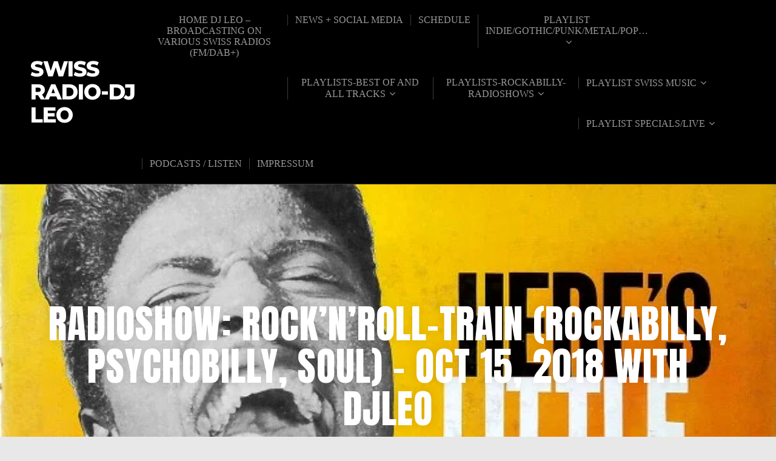

--- FILE ---
content_type: text/html; charset=UTF-8
request_url: https://djleo.net/playlists/radioshow-rocknroll-train-rockabilly-psychobilly-soul-oct-15-2018-with-djleo/
body_size: 16875
content:
<!DOCTYPE html>

<html class="no-js" lang="de-DE">

<head>

	<meta charset="UTF-8">
	<meta name="viewport" content="width=device-width, initial-scale=1">
	<link rel="profile" href="http://gmpg.org/xfn/11">

	<title>RADIOSHOW: ROCK&#8217;N&#8217;ROLL-TRAIN (ROCKABILLY, PSYCHOBILLY, SOUL) &#8211; OCT 15, 2018 WITH DJLEO &#8211; Swiss Radio-DJ Leo</title>
<meta name='robots' content='max-image-preview:large' />
<link rel='dns-prefetch' href='//maxcdn.bootstrapcdn.com' />
<link rel='dns-prefetch' href='//fonts.googleapis.com' />
<link rel="alternate" type="application/rss+xml" title="Swiss Radio-DJ Leo &raquo; Feed" href="https://djleo.net/feed/" />
<link rel="alternate" type="application/rss+xml" title="Swiss Radio-DJ Leo &raquo; Kommentar-Feed" href="https://djleo.net/comments/feed/" />
<link rel="alternate" type="application/rss+xml" title="Swiss Radio-DJ Leo &raquo; RADIOSHOW: ROCK&#8217;N&#8217;ROLL-TRAIN (ROCKABILLY, PSYCHOBILLY, SOUL) &#8211; OCT 15, 2018 WITH DJLEO Kommentar-Feed" href="https://djleo.net/playlists/radioshow-rocknroll-train-rockabilly-psychobilly-soul-oct-15-2018-with-djleo/feed/" />
		<!-- This site uses the Google Analytics by ExactMetrics plugin v8.3.1 - Using Analytics tracking - https://www.exactmetrics.com/ -->
							<script src="//www.googletagmanager.com/gtag/js?id=G-R3YN84DB9W"  data-cfasync="false" data-wpfc-render="false" type="text/javascript" async></script>
			<script data-cfasync="false" data-wpfc-render="false" type="text/javascript">
				var em_version = '8.3.1';
				var em_track_user = true;
				var em_no_track_reason = '';
								var ExactMetricsDefaultLocations = {"page_location":"https:\/\/djleo.net\/playlists\/radioshow-rocknroll-train-rockabilly-psychobilly-soul-oct-15-2018-with-djleo\/"};
				if ( typeof ExactMetricsPrivacyGuardFilter === 'function' ) {
					var ExactMetricsLocations = (typeof ExactMetricsExcludeQuery === 'object') ? ExactMetricsPrivacyGuardFilter( ExactMetricsExcludeQuery ) : ExactMetricsPrivacyGuardFilter( ExactMetricsDefaultLocations );
				} else {
					var ExactMetricsLocations = (typeof ExactMetricsExcludeQuery === 'object') ? ExactMetricsExcludeQuery : ExactMetricsDefaultLocations;
				}

								var disableStrs = [
										'ga-disable-G-R3YN84DB9W',
									];

				/* Function to detect opted out users */
				function __gtagTrackerIsOptedOut() {
					for (var index = 0; index < disableStrs.length; index++) {
						if (document.cookie.indexOf(disableStrs[index] + '=true') > -1) {
							return true;
						}
					}

					return false;
				}

				/* Disable tracking if the opt-out cookie exists. */
				if (__gtagTrackerIsOptedOut()) {
					for (var index = 0; index < disableStrs.length; index++) {
						window[disableStrs[index]] = true;
					}
				}

				/* Opt-out function */
				function __gtagTrackerOptout() {
					for (var index = 0; index < disableStrs.length; index++) {
						document.cookie = disableStrs[index] + '=true; expires=Thu, 31 Dec 2099 23:59:59 UTC; path=/';
						window[disableStrs[index]] = true;
					}
				}

				if ('undefined' === typeof gaOptout) {
					function gaOptout() {
						__gtagTrackerOptout();
					}
				}
								window.dataLayer = window.dataLayer || [];

				window.ExactMetricsDualTracker = {
					helpers: {},
					trackers: {},
				};
				if (em_track_user) {
					function __gtagDataLayer() {
						dataLayer.push(arguments);
					}

					function __gtagTracker(type, name, parameters) {
						if (!parameters) {
							parameters = {};
						}

						if (parameters.send_to) {
							__gtagDataLayer.apply(null, arguments);
							return;
						}

						if (type === 'event') {
														parameters.send_to = exactmetrics_frontend.v4_id;
							var hookName = name;
							if (typeof parameters['event_category'] !== 'undefined') {
								hookName = parameters['event_category'] + ':' + name;
							}

							if (typeof ExactMetricsDualTracker.trackers[hookName] !== 'undefined') {
								ExactMetricsDualTracker.trackers[hookName](parameters);
							} else {
								__gtagDataLayer('event', name, parameters);
							}
							
						} else {
							__gtagDataLayer.apply(null, arguments);
						}
					}

					__gtagTracker('js', new Date());
					__gtagTracker('set', {
						'developer_id.dNDMyYj': true,
											});
					if ( ExactMetricsLocations.page_location ) {
						__gtagTracker('set', ExactMetricsLocations);
					}
										__gtagTracker('config', 'G-R3YN84DB9W', {"forceSSL":"true"} );
															window.gtag = __gtagTracker;										(function () {
						/* https://developers.google.com/analytics/devguides/collection/analyticsjs/ */
						/* ga and __gaTracker compatibility shim. */
						var noopfn = function () {
							return null;
						};
						var newtracker = function () {
							return new Tracker();
						};
						var Tracker = function () {
							return null;
						};
						var p = Tracker.prototype;
						p.get = noopfn;
						p.set = noopfn;
						p.send = function () {
							var args = Array.prototype.slice.call(arguments);
							args.unshift('send');
							__gaTracker.apply(null, args);
						};
						var __gaTracker = function () {
							var len = arguments.length;
							if (len === 0) {
								return;
							}
							var f = arguments[len - 1];
							if (typeof f !== 'object' || f === null || typeof f.hitCallback !== 'function') {
								if ('send' === arguments[0]) {
									var hitConverted, hitObject = false, action;
									if ('event' === arguments[1]) {
										if ('undefined' !== typeof arguments[3]) {
											hitObject = {
												'eventAction': arguments[3],
												'eventCategory': arguments[2],
												'eventLabel': arguments[4],
												'value': arguments[5] ? arguments[5] : 1,
											}
										}
									}
									if ('pageview' === arguments[1]) {
										if ('undefined' !== typeof arguments[2]) {
											hitObject = {
												'eventAction': 'page_view',
												'page_path': arguments[2],
											}
										}
									}
									if (typeof arguments[2] === 'object') {
										hitObject = arguments[2];
									}
									if (typeof arguments[5] === 'object') {
										Object.assign(hitObject, arguments[5]);
									}
									if ('undefined' !== typeof arguments[1].hitType) {
										hitObject = arguments[1];
										if ('pageview' === hitObject.hitType) {
											hitObject.eventAction = 'page_view';
										}
									}
									if (hitObject) {
										action = 'timing' === arguments[1].hitType ? 'timing_complete' : hitObject.eventAction;
										hitConverted = mapArgs(hitObject);
										__gtagTracker('event', action, hitConverted);
									}
								}
								return;
							}

							function mapArgs(args) {
								var arg, hit = {};
								var gaMap = {
									'eventCategory': 'event_category',
									'eventAction': 'event_action',
									'eventLabel': 'event_label',
									'eventValue': 'event_value',
									'nonInteraction': 'non_interaction',
									'timingCategory': 'event_category',
									'timingVar': 'name',
									'timingValue': 'value',
									'timingLabel': 'event_label',
									'page': 'page_path',
									'location': 'page_location',
									'title': 'page_title',
									'referrer' : 'page_referrer',
								};
								for (arg in args) {
																		if (!(!args.hasOwnProperty(arg) || !gaMap.hasOwnProperty(arg))) {
										hit[gaMap[arg]] = args[arg];
									} else {
										hit[arg] = args[arg];
									}
								}
								return hit;
							}

							try {
								f.hitCallback();
							} catch (ex) {
							}
						};
						__gaTracker.create = newtracker;
						__gaTracker.getByName = newtracker;
						__gaTracker.getAll = function () {
							return [];
						};
						__gaTracker.remove = noopfn;
						__gaTracker.loaded = true;
						window['__gaTracker'] = __gaTracker;
					})();
									} else {
										console.log("");
					(function () {
						function __gtagTracker() {
							return null;
						}

						window['__gtagTracker'] = __gtagTracker;
						window['gtag'] = __gtagTracker;
					})();
									}
			</script>
				<!-- / Google Analytics by ExactMetrics -->
		<script type="text/javascript">
/* <![CDATA[ */
window._wpemojiSettings = {"baseUrl":"https:\/\/s.w.org\/images\/core\/emoji\/14.0.0\/72x72\/","ext":".png","svgUrl":"https:\/\/s.w.org\/images\/core\/emoji\/14.0.0\/svg\/","svgExt":".svg","source":{"concatemoji":"https:\/\/djleo.net\/wp-includes\/js\/wp-emoji-release.min.js?ver=6.4.7"}};
/*! This file is auto-generated */
!function(i,n){var o,s,e;function c(e){try{var t={supportTests:e,timestamp:(new Date).valueOf()};sessionStorage.setItem(o,JSON.stringify(t))}catch(e){}}function p(e,t,n){e.clearRect(0,0,e.canvas.width,e.canvas.height),e.fillText(t,0,0);var t=new Uint32Array(e.getImageData(0,0,e.canvas.width,e.canvas.height).data),r=(e.clearRect(0,0,e.canvas.width,e.canvas.height),e.fillText(n,0,0),new Uint32Array(e.getImageData(0,0,e.canvas.width,e.canvas.height).data));return t.every(function(e,t){return e===r[t]})}function u(e,t,n){switch(t){case"flag":return n(e,"\ud83c\udff3\ufe0f\u200d\u26a7\ufe0f","\ud83c\udff3\ufe0f\u200b\u26a7\ufe0f")?!1:!n(e,"\ud83c\uddfa\ud83c\uddf3","\ud83c\uddfa\u200b\ud83c\uddf3")&&!n(e,"\ud83c\udff4\udb40\udc67\udb40\udc62\udb40\udc65\udb40\udc6e\udb40\udc67\udb40\udc7f","\ud83c\udff4\u200b\udb40\udc67\u200b\udb40\udc62\u200b\udb40\udc65\u200b\udb40\udc6e\u200b\udb40\udc67\u200b\udb40\udc7f");case"emoji":return!n(e,"\ud83e\udef1\ud83c\udffb\u200d\ud83e\udef2\ud83c\udfff","\ud83e\udef1\ud83c\udffb\u200b\ud83e\udef2\ud83c\udfff")}return!1}function f(e,t,n){var r="undefined"!=typeof WorkerGlobalScope&&self instanceof WorkerGlobalScope?new OffscreenCanvas(300,150):i.createElement("canvas"),a=r.getContext("2d",{willReadFrequently:!0}),o=(a.textBaseline="top",a.font="600 32px Arial",{});return e.forEach(function(e){o[e]=t(a,e,n)}),o}function t(e){var t=i.createElement("script");t.src=e,t.defer=!0,i.head.appendChild(t)}"undefined"!=typeof Promise&&(o="wpEmojiSettingsSupports",s=["flag","emoji"],n.supports={everything:!0,everythingExceptFlag:!0},e=new Promise(function(e){i.addEventListener("DOMContentLoaded",e,{once:!0})}),new Promise(function(t){var n=function(){try{var e=JSON.parse(sessionStorage.getItem(o));if("object"==typeof e&&"number"==typeof e.timestamp&&(new Date).valueOf()<e.timestamp+604800&&"object"==typeof e.supportTests)return e.supportTests}catch(e){}return null}();if(!n){if("undefined"!=typeof Worker&&"undefined"!=typeof OffscreenCanvas&&"undefined"!=typeof URL&&URL.createObjectURL&&"undefined"!=typeof Blob)try{var e="postMessage("+f.toString()+"("+[JSON.stringify(s),u.toString(),p.toString()].join(",")+"));",r=new Blob([e],{type:"text/javascript"}),a=new Worker(URL.createObjectURL(r),{name:"wpTestEmojiSupports"});return void(a.onmessage=function(e){c(n=e.data),a.terminate(),t(n)})}catch(e){}c(n=f(s,u,p))}t(n)}).then(function(e){for(var t in e)n.supports[t]=e[t],n.supports.everything=n.supports.everything&&n.supports[t],"flag"!==t&&(n.supports.everythingExceptFlag=n.supports.everythingExceptFlag&&n.supports[t]);n.supports.everythingExceptFlag=n.supports.everythingExceptFlag&&!n.supports.flag,n.DOMReady=!1,n.readyCallback=function(){n.DOMReady=!0}}).then(function(){return e}).then(function(){var e;n.supports.everything||(n.readyCallback(),(e=n.source||{}).concatemoji?t(e.concatemoji):e.wpemoji&&e.twemoji&&(t(e.twemoji),t(e.wpemoji)))}))}((window,document),window._wpemojiSettings);
/* ]]> */
</script>
<link rel='stylesheet' id='cnss_font_awesome_css-css' href='https://djleo.net/wp-content/plugins/easy-social-icons/css/font-awesome/css/all.min.css?ver=5.7.2' type='text/css' media='all' />
<link rel='stylesheet' id='cnss_font_awesome_v4_shims-css' href='https://djleo.net/wp-content/plugins/easy-social-icons/css/font-awesome/css/v4-shims.min.css?ver=5.7.2' type='text/css' media='all' />
<link rel='stylesheet' id='cnss_css-css' href='https://djleo.net/wp-content/plugins/easy-social-icons/css/cnss.css?ver=1.0' type='text/css' media='all' />
<link rel='stylesheet' id='sbi_styles-css' href='https://djleo.net/wp-content/plugins/instagram-feed/css/sbi-styles.min.css?ver=6.6.1' type='text/css' media='all' />
<style id='wp-emoji-styles-inline-css' type='text/css'>

	img.wp-smiley, img.emoji {
		display: inline !important;
		border: none !important;
		box-shadow: none !important;
		height: 1em !important;
		width: 1em !important;
		margin: 0 0.07em !important;
		vertical-align: -0.1em !important;
		background: none !important;
		padding: 0 !important;
	}
</style>
<link rel='stylesheet' id='wp-block-library-css' href='https://djleo.net/wp-includes/css/dist/block-library/style.min.css?ver=6.4.7' type='text/css' media='all' />
<style id='classic-theme-styles-inline-css' type='text/css'>
/*! This file is auto-generated */
.wp-block-button__link{color:#fff;background-color:#32373c;border-radius:9999px;box-shadow:none;text-decoration:none;padding:calc(.667em + 2px) calc(1.333em + 2px);font-size:1.125em}.wp-block-file__button{background:#32373c;color:#fff;text-decoration:none}
</style>
<style id='global-styles-inline-css' type='text/css'>
body{--wp--preset--color--black: #000000;--wp--preset--color--cyan-bluish-gray: #abb8c3;--wp--preset--color--white: #ffffff;--wp--preset--color--pale-pink: #f78da7;--wp--preset--color--vivid-red: #cf2e2e;--wp--preset--color--luminous-vivid-orange: #ff6900;--wp--preset--color--luminous-vivid-amber: #fcb900;--wp--preset--color--light-green-cyan: #7bdcb5;--wp--preset--color--vivid-green-cyan: #00d084;--wp--preset--color--pale-cyan-blue: #8ed1fc;--wp--preset--color--vivid-cyan-blue: #0693e3;--wp--preset--color--vivid-purple: #9b51e0;--wp--preset--gradient--vivid-cyan-blue-to-vivid-purple: linear-gradient(135deg,rgba(6,147,227,1) 0%,rgb(155,81,224) 100%);--wp--preset--gradient--light-green-cyan-to-vivid-green-cyan: linear-gradient(135deg,rgb(122,220,180) 0%,rgb(0,208,130) 100%);--wp--preset--gradient--luminous-vivid-amber-to-luminous-vivid-orange: linear-gradient(135deg,rgba(252,185,0,1) 0%,rgba(255,105,0,1) 100%);--wp--preset--gradient--luminous-vivid-orange-to-vivid-red: linear-gradient(135deg,rgba(255,105,0,1) 0%,rgb(207,46,46) 100%);--wp--preset--gradient--very-light-gray-to-cyan-bluish-gray: linear-gradient(135deg,rgb(238,238,238) 0%,rgb(169,184,195) 100%);--wp--preset--gradient--cool-to-warm-spectrum: linear-gradient(135deg,rgb(74,234,220) 0%,rgb(151,120,209) 20%,rgb(207,42,186) 40%,rgb(238,44,130) 60%,rgb(251,105,98) 80%,rgb(254,248,76) 100%);--wp--preset--gradient--blush-light-purple: linear-gradient(135deg,rgb(255,206,236) 0%,rgb(152,150,240) 100%);--wp--preset--gradient--blush-bordeaux: linear-gradient(135deg,rgb(254,205,165) 0%,rgb(254,45,45) 50%,rgb(107,0,62) 100%);--wp--preset--gradient--luminous-dusk: linear-gradient(135deg,rgb(255,203,112) 0%,rgb(199,81,192) 50%,rgb(65,88,208) 100%);--wp--preset--gradient--pale-ocean: linear-gradient(135deg,rgb(255,245,203) 0%,rgb(182,227,212) 50%,rgb(51,167,181) 100%);--wp--preset--gradient--electric-grass: linear-gradient(135deg,rgb(202,248,128) 0%,rgb(113,206,126) 100%);--wp--preset--gradient--midnight: linear-gradient(135deg,rgb(2,3,129) 0%,rgb(40,116,252) 100%);--wp--preset--font-size--small: 13px;--wp--preset--font-size--medium: 20px;--wp--preset--font-size--large: 36px;--wp--preset--font-size--x-large: 42px;--wp--preset--spacing--20: 0.44rem;--wp--preset--spacing--30: 0.67rem;--wp--preset--spacing--40: 1rem;--wp--preset--spacing--50: 1.5rem;--wp--preset--spacing--60: 2.25rem;--wp--preset--spacing--70: 3.38rem;--wp--preset--spacing--80: 5.06rem;--wp--preset--shadow--natural: 6px 6px 9px rgba(0, 0, 0, 0.2);--wp--preset--shadow--deep: 12px 12px 50px rgba(0, 0, 0, 0.4);--wp--preset--shadow--sharp: 6px 6px 0px rgba(0, 0, 0, 0.2);--wp--preset--shadow--outlined: 6px 6px 0px -3px rgba(255, 255, 255, 1), 6px 6px rgba(0, 0, 0, 1);--wp--preset--shadow--crisp: 6px 6px 0px rgba(0, 0, 0, 1);}:where(.is-layout-flex){gap: 0.5em;}:where(.is-layout-grid){gap: 0.5em;}body .is-layout-flow > .alignleft{float: left;margin-inline-start: 0;margin-inline-end: 2em;}body .is-layout-flow > .alignright{float: right;margin-inline-start: 2em;margin-inline-end: 0;}body .is-layout-flow > .aligncenter{margin-left: auto !important;margin-right: auto !important;}body .is-layout-constrained > .alignleft{float: left;margin-inline-start: 0;margin-inline-end: 2em;}body .is-layout-constrained > .alignright{float: right;margin-inline-start: 2em;margin-inline-end: 0;}body .is-layout-constrained > .aligncenter{margin-left: auto !important;margin-right: auto !important;}body .is-layout-constrained > :where(:not(.alignleft):not(.alignright):not(.alignfull)){max-width: var(--wp--style--global--content-size);margin-left: auto !important;margin-right: auto !important;}body .is-layout-constrained > .alignwide{max-width: var(--wp--style--global--wide-size);}body .is-layout-flex{display: flex;}body .is-layout-flex{flex-wrap: wrap;align-items: center;}body .is-layout-flex > *{margin: 0;}body .is-layout-grid{display: grid;}body .is-layout-grid > *{margin: 0;}:where(.wp-block-columns.is-layout-flex){gap: 2em;}:where(.wp-block-columns.is-layout-grid){gap: 2em;}:where(.wp-block-post-template.is-layout-flex){gap: 1.25em;}:where(.wp-block-post-template.is-layout-grid){gap: 1.25em;}.has-black-color{color: var(--wp--preset--color--black) !important;}.has-cyan-bluish-gray-color{color: var(--wp--preset--color--cyan-bluish-gray) !important;}.has-white-color{color: var(--wp--preset--color--white) !important;}.has-pale-pink-color{color: var(--wp--preset--color--pale-pink) !important;}.has-vivid-red-color{color: var(--wp--preset--color--vivid-red) !important;}.has-luminous-vivid-orange-color{color: var(--wp--preset--color--luminous-vivid-orange) !important;}.has-luminous-vivid-amber-color{color: var(--wp--preset--color--luminous-vivid-amber) !important;}.has-light-green-cyan-color{color: var(--wp--preset--color--light-green-cyan) !important;}.has-vivid-green-cyan-color{color: var(--wp--preset--color--vivid-green-cyan) !important;}.has-pale-cyan-blue-color{color: var(--wp--preset--color--pale-cyan-blue) !important;}.has-vivid-cyan-blue-color{color: var(--wp--preset--color--vivid-cyan-blue) !important;}.has-vivid-purple-color{color: var(--wp--preset--color--vivid-purple) !important;}.has-black-background-color{background-color: var(--wp--preset--color--black) !important;}.has-cyan-bluish-gray-background-color{background-color: var(--wp--preset--color--cyan-bluish-gray) !important;}.has-white-background-color{background-color: var(--wp--preset--color--white) !important;}.has-pale-pink-background-color{background-color: var(--wp--preset--color--pale-pink) !important;}.has-vivid-red-background-color{background-color: var(--wp--preset--color--vivid-red) !important;}.has-luminous-vivid-orange-background-color{background-color: var(--wp--preset--color--luminous-vivid-orange) !important;}.has-luminous-vivid-amber-background-color{background-color: var(--wp--preset--color--luminous-vivid-amber) !important;}.has-light-green-cyan-background-color{background-color: var(--wp--preset--color--light-green-cyan) !important;}.has-vivid-green-cyan-background-color{background-color: var(--wp--preset--color--vivid-green-cyan) !important;}.has-pale-cyan-blue-background-color{background-color: var(--wp--preset--color--pale-cyan-blue) !important;}.has-vivid-cyan-blue-background-color{background-color: var(--wp--preset--color--vivid-cyan-blue) !important;}.has-vivid-purple-background-color{background-color: var(--wp--preset--color--vivid-purple) !important;}.has-black-border-color{border-color: var(--wp--preset--color--black) !important;}.has-cyan-bluish-gray-border-color{border-color: var(--wp--preset--color--cyan-bluish-gray) !important;}.has-white-border-color{border-color: var(--wp--preset--color--white) !important;}.has-pale-pink-border-color{border-color: var(--wp--preset--color--pale-pink) !important;}.has-vivid-red-border-color{border-color: var(--wp--preset--color--vivid-red) !important;}.has-luminous-vivid-orange-border-color{border-color: var(--wp--preset--color--luminous-vivid-orange) !important;}.has-luminous-vivid-amber-border-color{border-color: var(--wp--preset--color--luminous-vivid-amber) !important;}.has-light-green-cyan-border-color{border-color: var(--wp--preset--color--light-green-cyan) !important;}.has-vivid-green-cyan-border-color{border-color: var(--wp--preset--color--vivid-green-cyan) !important;}.has-pale-cyan-blue-border-color{border-color: var(--wp--preset--color--pale-cyan-blue) !important;}.has-vivid-cyan-blue-border-color{border-color: var(--wp--preset--color--vivid-cyan-blue) !important;}.has-vivid-purple-border-color{border-color: var(--wp--preset--color--vivid-purple) !important;}.has-vivid-cyan-blue-to-vivid-purple-gradient-background{background: var(--wp--preset--gradient--vivid-cyan-blue-to-vivid-purple) !important;}.has-light-green-cyan-to-vivid-green-cyan-gradient-background{background: var(--wp--preset--gradient--light-green-cyan-to-vivid-green-cyan) !important;}.has-luminous-vivid-amber-to-luminous-vivid-orange-gradient-background{background: var(--wp--preset--gradient--luminous-vivid-amber-to-luminous-vivid-orange) !important;}.has-luminous-vivid-orange-to-vivid-red-gradient-background{background: var(--wp--preset--gradient--luminous-vivid-orange-to-vivid-red) !important;}.has-very-light-gray-to-cyan-bluish-gray-gradient-background{background: var(--wp--preset--gradient--very-light-gray-to-cyan-bluish-gray) !important;}.has-cool-to-warm-spectrum-gradient-background{background: var(--wp--preset--gradient--cool-to-warm-spectrum) !important;}.has-blush-light-purple-gradient-background{background: var(--wp--preset--gradient--blush-light-purple) !important;}.has-blush-bordeaux-gradient-background{background: var(--wp--preset--gradient--blush-bordeaux) !important;}.has-luminous-dusk-gradient-background{background: var(--wp--preset--gradient--luminous-dusk) !important;}.has-pale-ocean-gradient-background{background: var(--wp--preset--gradient--pale-ocean) !important;}.has-electric-grass-gradient-background{background: var(--wp--preset--gradient--electric-grass) !important;}.has-midnight-gradient-background{background: var(--wp--preset--gradient--midnight) !important;}.has-small-font-size{font-size: var(--wp--preset--font-size--small) !important;}.has-medium-font-size{font-size: var(--wp--preset--font-size--medium) !important;}.has-large-font-size{font-size: var(--wp--preset--font-size--large) !important;}.has-x-large-font-size{font-size: var(--wp--preset--font-size--x-large) !important;}
.wp-block-navigation a:where(:not(.wp-element-button)){color: inherit;}
:where(.wp-block-post-template.is-layout-flex){gap: 1.25em;}:where(.wp-block-post-template.is-layout-grid){gap: 1.25em;}
:where(.wp-block-columns.is-layout-flex){gap: 2em;}:where(.wp-block-columns.is-layout-grid){gap: 2em;}
.wp-block-pullquote{font-size: 1.5em;line-height: 1.6;}
</style>
<link rel='stylesheet' id='tfba_socialfeed_style-css' href='https://djleo.net/wp-content/plugins/arrow-twitter-feed/includes/../css/jquery.socialfeed.css?ver=1.0.0' type='text/css' media='all' />
<link rel='stylesheet' id='cff-css' href='https://djleo.net/wp-content/plugins/custom-facebook-feed/assets/css/cff-style.min.css?ver=4.2.6' type='text/css' media='all' />
<link rel='stylesheet' id='sb-font-awesome-css' href='https://maxcdn.bootstrapcdn.com/font-awesome/4.7.0/css/font-awesome.min.css?ver=6.4.7' type='text/css' media='all' />
<link rel='stylesheet' id='music-lite-style-css' href='https://djleo.net/wp-content/themes/music-lite/style.css?ver=6.4.7' type='text/css' media='all' />
<link rel='stylesheet' id='music-lite-style-conditionals-css' href='https://djleo.net/wp-content/themes/music-lite/css/style-conditionals.css?ver=1.0' type='text/css' media='all' />
<link rel='stylesheet' id='music-lite-style-mobile-css' href='https://djleo.net/wp-content/themes/music-lite/css/style-mobile.css?ver=1.0' type='text/css' media='all' />
<link rel='stylesheet' id='font-awesome-css' href='https://djleo.net/wp-content/themes/music-lite/css/font-awesome.css?ver=1.0' type='text/css' media='all' />
<link rel='stylesheet' id='music-lite-fonts-css' href='//fonts.googleapis.com/css?family=Roboto%3A300%2C300i%2C400%2C400i%2C700%2C700i%7CMontserrat%3A100%2C100i%2C200%2C200i%2C300%2C300i%2C400%2C400i%2C500%2C500i%2C600%2C600i%2C700%2C700i%2C800%2C800i%2C900%2C900i%7CAnton%7CNoto+Serif%3A400%2C400i%2C700%2C700i&#038;subset=latin%2Clatin-ext' type='text/css' media='all' />
<link rel='stylesheet' id='tablepress-default-css' href='https://djleo.net/wp-content/plugins/tablepress/css/build/default.css?ver=3.0.3' type='text/css' media='all' />
<script type="text/javascript" src="https://djleo.net/wp-includes/js/jquery/jquery.min.js?ver=3.7.1" id="jquery-core-js"></script>
<script type="text/javascript" src="https://djleo.net/wp-includes/js/jquery/jquery-migrate.min.js?ver=3.4.1" id="jquery-migrate-js"></script>
<script type="text/javascript" src="https://djleo.net/wp-content/plugins/easy-social-icons/js/cnss.js?ver=1.0" id="cnss_js-js"></script>
<script type="text/javascript" src="https://djleo.net/wp-content/plugins/google-analytics-dashboard-for-wp/assets/js/frontend-gtag.min.js?ver=8.3.1" id="exactmetrics-frontend-script-js" async="async" data-wp-strategy="async"></script>
<script data-cfasync="false" data-wpfc-render="false" type="text/javascript" id='exactmetrics-frontend-script-js-extra'>/* <![CDATA[ */
var exactmetrics_frontend = {"js_events_tracking":"true","download_extensions":"zip,mp3,mpeg,pdf,docx,pptx,xlsx,rar","inbound_paths":"[{\"path\":\"\\\/go\\\/\",\"label\":\"affiliate\"},{\"path\":\"\\\/recommend\\\/\",\"label\":\"affiliate\"}]","home_url":"https:\/\/djleo.net","hash_tracking":"false","v4_id":"G-R3YN84DB9W"};/* ]]> */
</script>
<script type="text/javascript" src="https://djleo.net/wp-content/plugins/arrow-twitter-feed/includes/../bower_components/codebird-js/codebird.js?ver=6.4.7" id="tfba_codebird-js"></script>
<script type="text/javascript" src="https://djleo.net/wp-content/plugins/arrow-twitter-feed/includes/../bower_components/doT/doT.min.js?ver=6.4.7" id="tfba_doT-js"></script>
<script type="text/javascript" src="https://djleo.net/wp-content/plugins/arrow-twitter-feed/includes/../bower_components/moment/min/moment.min.js?ver=6.4.7" id="tfba_moment-js"></script>
<script type="text/javascript" src="https://djleo.net/wp-content/plugins/arrow-twitter-feed/includes/../js/jquery.socialfeed.js?ver=6.4.7" id="tfba_socialfeed-js"></script>
<script type="text/javascript" src="https://djleo.net/wp-content/themes/music-lite/js/jquery.sidr.js?ver=1.0" id="jquery-sidr-js"></script>
<script type="text/javascript" src="https://djleo.net/wp-content/themes/music-lite/js/jquery.fitvids.js?ver=1.0" id="jquery-fitvids-js"></script>
<script type="text/javascript" src="https://djleo.net/wp-content/themes/music-lite/js/jquery.bgBrightness.js?ver=1.0" id="jquery-brightness-js"></script>
<link rel="https://api.w.org/" href="https://djleo.net/wp-json/" /><link rel="alternate" type="application/json" href="https://djleo.net/wp-json/wp/v2/posts/719" /><link rel="EditURI" type="application/rsd+xml" title="RSD" href="https://djleo.net/xmlrpc.php?rsd" />
<meta name="generator" content="WordPress 6.4.7" />
<link rel="canonical" href="https://djleo.net/playlists/radioshow-rocknroll-train-rockabilly-psychobilly-soul-oct-15-2018-with-djleo/" />
<link rel='shortlink' href='https://djleo.net/?p=719' />
<link rel="alternate" type="application/json+oembed" href="https://djleo.net/wp-json/oembed/1.0/embed?url=https%3A%2F%2Fdjleo.net%2Fplaylists%2Fradioshow-rocknroll-train-rockabilly-psychobilly-soul-oct-15-2018-with-djleo%2F" />
<link rel="alternate" type="text/xml+oembed" href="https://djleo.net/wp-json/oembed/1.0/embed?url=https%3A%2F%2Fdjleo.net%2Fplaylists%2Fradioshow-rocknroll-train-rockabilly-psychobilly-soul-oct-15-2018-with-djleo%2F&#038;format=xml" />
<style type="text/css">
		ul.cnss-social-icon li.cn-fa-icon a:hover{opacity: 0.7!important;color:#ffffff!important;}
		</style><style type="text/css" id="custom-background-css">
body.custom-background { background-color: #e8e8e8; background-image: url("https://djleo.net/wp-content/uploads/2024/07/IMG_2059-scaled.jpg"); background-position: center center; background-size: contain; background-repeat: repeat; background-attachment: scroll; }
</style>
	<link rel="icon" href="https://djleo.net/wp-content/uploads/2017/11/cropped-Leo-Swiss-radio-32x32.jpg" sizes="32x32" />
<link rel="icon" href="https://djleo.net/wp-content/uploads/2017/11/cropped-Leo-Swiss-radio-192x192.jpg" sizes="192x192" />
<link rel="apple-touch-icon" href="https://djleo.net/wp-content/uploads/2017/11/cropped-Leo-Swiss-radio-180x180.jpg" />
<meta name="msapplication-TileImage" content="https://djleo.net/wp-content/uploads/2017/11/cropped-Leo-Swiss-radio-270x270.jpg" />

	<style>

	#wrapper .post-area {
		background-color: #e8e8e8 ;
	}

	.wp-custom-header {
			}

	#wrapper .site-title {
			}

	#wrapper .site-description {
			}

	</style>

	
</head>

<body class="post-template-default single single-post postid-719 single-format-standard custom-background music-lite-logo-left music-lite-desc-center music-lite-desc-active music-lite-has-img music-lite-header-inactive music-lite-header-video-inactive music-lite-singular music-lite-sidebar-1 music-lite-background-image">

<!-- BEGIN #wrapper -->
<div id="wrapper">

	<!-- BEGIN #header -->
	<div id="header">

		<!-- BEGIN #nav-bar -->
		<div id="nav-bar">

			
			<!-- BEGIN .flex-row -->
			<div class="flex-row">

				<!-- BEGIN .site-logo -->
				<div class="site-logo">

																
											<p class="site-title">
							<a href="https://djleo.net/" rel="home">Swiss Radio-DJ Leo</a>
						</p>
					
				<!-- END .site-logo -->
				</div>

			
				<!-- BEGIN #navigation -->
				<nav id="navigation" class="navigation-main">

					<div class="menu-menu-container"><ul id="menu-menu" class="menu"><li id="menu-item-59" class="menu-item menu-item-type-post_type menu-item-object-page menu-item-home menu-item-59"><a href="https://djleo.net/">Home DJ Leo – broadcasting on various Swiss radios (FM/DAB+)</a></li>
<li id="menu-item-72" class="menu-item menu-item-type-post_type menu-item-object-page menu-item-72"><a href="https://djleo.net/dashboard/">News + Social Media</a></li>
<li id="menu-item-41" class="menu-item menu-item-type-custom menu-item-object-custom menu-item-41"><a href="http://djleo.net/uncategorized/schedule">Schedule</a></li>
<li id="menu-item-162" class="menu-item menu-item-type-post_type menu-item-object-post menu-item-has-children menu-item-162"><a href="https://djleo.net/uncategorized/radioshows-indie-block-new-music/">Playlist Indie/Gothic/Punk/Metal/Pop&#8230;</a>
<ul class="sub-menu">
	<li id="menu-item-2529" class="menu-item menu-item-type-post_type menu-item-object-post menu-item-2529"><a href="https://djleo.net/playlists/radioshow-indie-block-12-2026-new-music-worldwide-5-18-1-2026/">Radioshow: Indie-Block 1+2-2026 – new music worldwide (5.-18.1.2026)</a></li>
	<li id="menu-item-2509" class="menu-item menu-item-type-post_type menu-item-object-post menu-item-2509"><a href="https://djleo.net/playlists/radioshow-indie-block-49-50-2025-new-music-worldwide-17-30-11-2025/">Radioshow: Indie-Block 49-50-2025 – new music worldwide (17.-30.11.2025)</a></li>
	<li id="menu-item-2508" class="menu-item menu-item-type-post_type menu-item-object-post menu-item-2508"><a href="https://djleo.net/playlists/radioshow-indie-block-kw46-2025-new-music-worldwide-10-17-11-2025/">Radioshow: Indie-Block KW46-2025 – new music worldwide (10.-17.11.2025)</a></li>
	<li id="menu-item-2507" class="menu-item menu-item-type-post_type menu-item-object-post menu-item-2507"><a href="https://djleo.net/playlists/radioshow-indie-block-45-46-2025-new-music-worldwide-3-16-11-2025/">Radioshow: Indie-Block 45-46-2025 – new music worldwide (3.-16.11.2025)</a></li>
	<li id="menu-item-2483" class="menu-item menu-item-type-post_type menu-item-object-post menu-item-2483"><a href="https://djleo.net/playlists/radioshow-alt-radiation-new-music-worldwide-21-11-2025/">Radioshow: Alt.Radiation – new music worldwide (21.11.2025)</a></li>
	<li id="menu-item-2455" class="menu-item menu-item-type-post_type menu-item-object-post menu-item-2455"><a href="https://djleo.net/playlists/radioshow-indie-block-17-18-2025-new-music-worldwide-22-4-1-5-2025/">Radioshow: Indie-Block 17-18-2025 – new music worldwide (22.4.-1.5.2025)</a></li>
	<li id="menu-item-2456" class="menu-item menu-item-type-post_type menu-item-object-post menu-item-2456"><a href="https://djleo.net/playlists/radioshow-indie-block-17-18-2025-new-music-worldwide-21-4-2025/">Radioshow: Indie-Block 17-18-2025 – new music worldwide (21.4.2025)</a></li>
	<li id="menu-item-2425" class="menu-item menu-item-type-post_type menu-item-object-post menu-item-2425"><a href="https://djleo.net/playlists/radioshow-alt-radiation-new-music-worldwide-18-4-2025/">Radioshow: Alt.Radiation – new music worldwide (18.4.2025)</a></li>
	<li id="menu-item-2424" class="menu-item menu-item-type-post_type menu-item-object-post menu-item-2424"><a href="https://djleo.net/playlists/radioshow-indie-block-premiere-on-radiologisch-ch-17-4-2025/">Radioshow: Indie-Block premiere on Radiologisch.ch (17.4.2025)</a></li>
	<li id="menu-item-2427" class="menu-item menu-item-type-post_type menu-item-object-post menu-item-2427"><a href="https://djleo.net/playlists/radioshow-indie-block-15-16-2025-new-music-worldwide-7-16-4-2025/">Radioshow: Indie-Block 15-16-2025 – new music worldwide (7.-16.4.2025)</a></li>
	<li id="menu-item-2436" class="menu-item menu-item-type-post_type menu-item-object-post menu-item-2436"><a href="https://djleo.net/playlists/radioshow-indie-block-13-14-2025-new-music-worldwide-30-3-6-4-2025/">Radioshow: Indie-Block 13-14-2025 – new music worldwide (30.3.-6.4.2025)</a></li>
</ul>
</li>
<li id="menu-item-282" class="menu-item menu-item-type-post_type menu-item-object-post menu-item-has-children menu-item-282"><a href="https://djleo.net/uncategorized/new-releases-in-our-playlist/">Playlists-Best of and all tracks</a>
<ul class="sub-menu">
	<li id="menu-item-2369" class="menu-item menu-item-type-post_type menu-item-object-post menu-item-2369"><a href="https://djleo.net/playlists/best-of-2024-all-tracks-that-have-been-played-more-than-10x-throughout-the-year/">Best of 2024: all indie-gothic-metal-tracks that have been played more than 10x throughout the year</a></li>
</ul>
</li>
<li id="menu-item-161" class="menu-item menu-item-type-post_type menu-item-object-post menu-item-has-children menu-item-161"><a href="https://djleo.net/uncategorized/radioshows-rocknroll-train-from-rockabilly-to-soul/">Playlists-Rockabilly-Radioshows</a>
<ul class="sub-menu">
	<li id="menu-item-2528" class="menu-item menu-item-type-post_type menu-item-object-post menu-item-2528"><a href="https://djleo.net/playlists/rockabilly-radioshow-rocknroll-train-week-2-2026-5-11-1-2026/">Rockabilly-Radioshow «Rock’n’Roll-Train» – Week 2/2026 (5. -11.1.2026)</a></li>
	<li id="menu-item-2527" class="menu-item menu-item-type-post_type menu-item-object-post menu-item-2527"><a href="https://djleo.net/uncategorized/rockabilly-radioshow-rocknroll-train-dec29-2025/">Rockabilly-Radioshow «Rock’n’Roll-Train» – dec29, 2025</a></li>
	<li id="menu-item-2482" class="menu-item menu-item-type-post_type menu-item-object-post menu-item-2482"><a href="https://djleo.net/playlists/rockabilly-rocknroll-radioshow-train-from-the-50s/">Rockabilly-Rock’n’Roll-Radioshow: „Train from the 50s“</a></li>
	<li id="menu-item-2454" class="menu-item menu-item-type-post_type menu-item-object-post menu-item-2454"><a href="https://djleo.net/playlists/rockabilly-radioshow-rocknroll-train-april-21-27-2025/">Rockabilly-Radioshow «Rock’n’Roll-Train» – April 21-27-2025</a></li>
	<li id="menu-item-2428" class="menu-item menu-item-type-post_type menu-item-object-post menu-item-2428"><a href="https://djleo.net/playlists/rockabilly-radioshow-rocknroll-train-april-18-2025/">Rockabilly-Radioshow «Rock’n’Roll-Train» – April 18-2025</a></li>
	<li id="menu-item-2430" class="menu-item menu-item-type-post_type menu-item-object-post menu-item-2430"><a href="https://djleo.net/playlists/rockabilly-radioshow-rocknroll-train-episode-15-2025/">Rockabilly-Radioshow «Rock’n’Roll-Train» Episode 15/2025</a></li>
	<li id="menu-item-2429" class="menu-item menu-item-type-post_type menu-item-object-post menu-item-2429"><a href="https://djleo.net/playlists/rockabilly-radioshow-rocknroll-train-episode-13-2025/">Rockabilly-Radioshow «Rock’n’Roll-Train» Episode 13/2025</a></li>
	<li id="menu-item-2349" class="menu-item menu-item-type-post_type menu-item-object-post menu-item-2349"><a href="https://djleo.net/playlists/rockabilly-radioshow-rocknroll-train-episode-53-2024/">Rockabilly-Radioshow «Rock’n’Roll-Train» Episode 53/2024</a></li>
	<li id="menu-item-2350" class="menu-item menu-item-type-post_type menu-item-object-post menu-item-2350"><a href="https://djleo.net/playlists/rockabilly-radioshow-rocknroll-train-episode-51-2024/">Rockabilly-Radioshow «Rock’n’Roll-Train» Episode 51/2024</a></li>
</ul>
</li>
<li id="menu-item-267" class="menu-item menu-item-type-post_type menu-item-object-post menu-item-has-children menu-item-267"><a href="https://djleo.net/uncategorized/ch-block/">Playlist Swiss music</a>
<ul class="sub-menu">
	<li id="menu-item-2421" class="menu-item menu-item-type-post_type menu-item-object-post menu-item-2421"><a href="https://djleo.net/playlists/rockabilly-radioshow-ch-block-swiss-music-20-4-2025/">Radioshow «CH-Block» Swiss Music 20-4-2025</a></li>
</ul>
</li>
<li id="menu-item-268" class="menu-item menu-item-type-post_type menu-item-object-post menu-item-has-children menu-item-268"><a href="https://djleo.net/uncategorized/specials/">Playlist Specials/Live</a>
<ul class="sub-menu">
	<li id="menu-item-2423" class="menu-item menu-item-type-post_type menu-item-object-post menu-item-2423"><a href="https://djleo.net/playlists/radioshow-live-easterpunk-special-19-4-2025/">Radioshow: Live – Easterpunk-Special (19.4.2025)</a></li>
	<li id="menu-item-2422" class="menu-item menu-item-type-post_type menu-item-object-post menu-item-2422"><a href="https://djleo.net/playlists/radioshow-live-record-store-day-2025-special-12-4-2025/">Radioshow: Live – Record Store Day 2025 Special (12-4-2025)</a></li>
	<li id="menu-item-2328" class="menu-item menu-item-type-post_type menu-item-object-post menu-item-2328"><a href="https://djleo.net/playlists/live-new-talents-au-galop-live-at-festival-des-arcs-sat-nov-16-2024/">LIVE – New Talents + Au Galop live at Festival des Arcs (Sat, nov 16, 2024)</a></li>
	<li id="menu-item-2295" class="menu-item menu-item-type-post_type menu-item-object-post menu-item-2295"><a href="https://djleo.net/playlists/radioshow-live-tzupati-orchestra-am-festival-des-arcs-new-talents-27-7-2024/">Radioshow LIVE – Tzupati Orchestra am Festival des Arcs + New Talents 27-7-2024</a></li>
	<li id="menu-item-2260" class="menu-item menu-item-type-post_type menu-item-object-post menu-item-2260"><a href="https://djleo.net/playlists/radioshow-live-wave-gotik-treffen-livesounds-20-7-2024/">Radioshow LIVE – Wave Gotik Treffen Livesounds 20-7-2024</a></li>
	<li id="menu-item-2261" class="menu-item menu-item-type-post_type menu-item-object-post menu-item-2261"><a href="https://djleo.net/playlists/radioshow-live-new-talents-29-6-2024/">Radioshow LIVE – New Talents-29-6-2024</a></li>
	<li id="menu-item-2262" class="menu-item menu-item-type-post_type menu-item-object-post menu-item-2262"><a href="https://djleo.net/playlists/radioshow-live-nofx-the-farewell-20-6-2024/">Radioshow LIVE – NOFX – the farewell-20-6-2024</a></li>
	<li id="menu-item-1853" class="menu-item menu-item-type-post_type menu-item-object-post menu-item-1853"><a href="https://djleo.net/playlists/podcasts-bilder-unten-kuenstlerabend-radio-15-sondersendung-14-april-2023/">Podcasts + Bilder (unten): Künstlerabend Radio15 (Sondersendung, 14. April 2023)</a></li>
	<li id="menu-item-2091" class="menu-item menu-item-type-post_type menu-item-object-post menu-item-2091"><a href="https://djleo.net/playlists/podcasts-bilder-kuenstlerabend-radio15-sondersendung-12-april-2024/">Künstlerabend Radio15: Podcasts + Bilder + Playlists zur Sondersendung (12.4.2024, 18-24h)</a></li>
	<li id="menu-item-1994" class="menu-item menu-item-type-post_type menu-item-object-post menu-item-1994"><a href="https://djleo.net/playlists/live-punk-new-years-eve-dec30-2023/">LIVE – Punk new year’s eve – dec30-2023</a></li>
</ul>
</li>
<li id="menu-item-304" class="menu-item menu-item-type-post_type menu-item-object-page menu-item-304"><a href="https://djleo.net/podcasts-listen/">Podcasts / Listen</a></li>
<li id="menu-item-63" class="menu-item menu-item-type-post_type menu-item-object-post menu-item-63"><a href="https://djleo.net/uncategorized/musicblog/">Impressum</a></li>
</ul></div>
				<!-- END #navigation -->
				</nav>

				<button id="menu-toggle" class="menu-toggle" href="#sidr">
					<svg class="icon-menu-open" version="1.1" id="icon-open" xmlns="http://www.w3.org/2000/svg" xmlns:xlink="http://www.w3.org/1999/xlink" x="0px" y="0px"
						 width="24px" height="24px" viewBox="0 0 24 24" enable-background="new 0 0 24 24" xml:space="preserve">
						<rect y="2" width="24" height="2"/>
						<rect y="11" width="24" height="2"/>
						<rect y="20" width="24" height="2"/>
					</svg>
					<svg class="icon-menu-close" version="1.1" id="icon-close" xmlns="http://www.w3.org/2000/svg" xmlns:xlink="http://www.w3.org/1999/xlink" x="0px" y="0px" width="24px" height="24px" viewBox="0 0 24 24" enable-background="new 0 0 24 24" xml:space="preserve">
						<rect x="0" y="11" transform="matrix(-0.7071 -0.7071 0.7071 -0.7071 12 28.9706)" width="24" height="2"/>
						<rect x="0" y="11" transform="matrix(-0.7071 0.7071 -0.7071 -0.7071 28.9706 12)" width="24" height="2"/>
					</svg>
				</button>

			
			<!-- END .flex-row -->
			</div>

		<!-- END #nav-bar -->
		</div>

		
	<!-- END #header -->
	</div>

	<!-- BEGIN .container -->
	<div class="container">

<!-- BEGIN .post class -->
<div class="post-719 post type-post status-publish format-standard has-post-thumbnail hentry category-playlists" id="post-719">

	


	<!-- BEGIN .row -->
	<div class="row">

		<div class="feature-img banner-img" style="background-image: url(https://djleo.net/wp-content/uploads/2018/10/Little_Richard.jpg);">
			<div class="img-title">
				<h1 class="headline">RADIOSHOW: ROCK&#8217;N&#8217;ROLL-TRAIN (ROCKABILLY, PSYCHOBILLY, SOUL) &#8211; OCT 15, 2018 WITH DJLEO</h1>
							</div>
			<img width="595" height="600" src="https://djleo.net/wp-content/uploads/2018/10/Little_Richard.jpg" class="attachment-music-lite-featured-large size-music-lite-featured-large wp-post-image" alt="Little Richard - in our playlist" decoding="async" srcset="https://djleo.net/wp-content/uploads/2018/10/Little_Richard.jpg 595w, https://djleo.net/wp-content/uploads/2018/10/Little_Richard-150x150.jpg 150w, https://djleo.net/wp-content/uploads/2018/10/Little_Richard-298x300.jpg 298w" sizes="(max-width: 595px) 100vw, 595px" />		</div>

	<!-- END .row -->
	</div>




	<!-- BEGIN .row -->
	<div class="row">

		<!-- BEGIN .content -->
		<div class="content">

		
			<!-- BEGIN .eleven columns -->
			<div class="eleven columns">

				<!-- BEGIN .post-area -->
				<div class="post-area">

					

	<!-- BEGIN .post-holder -->
	<div class="post-holder">

		<!-- BEGIN .article -->
		<article class="article">

			
			<h1>radioshow (rockabilly/Soul)</h1>
<h2>Podcasts: <a href="http://www.facebook.com/leoswissradio">www.facebook.com/leoswissradio</a></h2>
<h6>Radioshow: Rock&#8217;n&#8217;Roll-Train (Rockabilly, Psychobilly, Soul) &#8211; oct 15, 2018 with DJLeo</h6>
<p><strong> </strong></p>
<div id="attachment_720" style="width: 308px" class="wp-caption alignnone"><a href="https://djleo.net/wp-content/uploads/2018/10/Little_Richard.jpg"><img decoding="async" aria-describedby="caption-attachment-720" class="size-medium wp-image-720" src="https://djleo.net/wp-content/uploads/2018/10/Little_Richard-298x300.jpg" alt="Little Richard - in our playlist" width="298" height="300" srcset="https://djleo.net/wp-content/uploads/2018/10/Little_Richard-298x300.jpg 298w, https://djleo.net/wp-content/uploads/2018/10/Little_Richard-150x150.jpg 150w, https://djleo.net/wp-content/uploads/2018/10/Little_Richard.jpg 595w" sizes="(max-width: 298px) 100vw, 298px" /></a><p id="caption-attachment-720" class="wp-caption-text">Little Richard &#8211; in our playlist</p></div>
<p>Broadcast-dates:</p>
<p>Mon, oct 15, 2018, radio Kanal K, 23h</p>
<h4>Playlist</h4>

<table id="tablepress-92" class="tablepress tablepress-id-92">
<tbody>
<tr class="row-1">
	<td class="column-1">Bill Mack</td><td class="column-2">Long long train</td><td class="column-3">Rockabilly &amp; Hillbilly Bop</td><td class="column-4">Open Broadcast</td><td class="column-5">Open Broadcast</td><td class="column-6"></td>
</tr>
<tr class="row-2">
	<td class="column-1">Royce Porter</td><td class="column-2">Yes I Do</td><td class="column-3">Rockabilly Meeting</td><td class="column-4">Open Broadcast</td><td class="column-5">Open Broadcast</td><td class="column-6"></td>
</tr>
<tr class="row-3">
	<td class="column-1">Dorothy Minor</td><td class="column-2">bye Bye Baby</td><td class="column-3">Rock'n'Roll Girls Vol. 9</td><td class="column-4">Open Broadcast</td><td class="column-5">Open Broadcast</td><td class="column-6"></td>
</tr>
<tr class="row-4">
	<td class="column-1">Brian Good</td><td class="column-2">Love that fear</td><td class="column-3">Good as gold</td><td class="column-4">Management</td><td class="column-5">Management</td><td class="column-6">CD, 2018</td>
</tr>
<tr class="row-5">
	<td class="column-1">Ray Black &amp; The Flying Carpets</td><td class="column-2">Shakey Heart</td><td class="column-3">Better Way To Move</td><td class="column-4">Rhythm Bomb</td><td class="column-5">Rhythm Bomb</td><td class="column-6">CD, 2018</td>
</tr>
<tr class="row-6">
	<td class="column-1">Little Richard</td><td class="column-2">True Fine Mama</td><td class="column-3">Rocks</td><td class="column-4">Open Broadcast</td><td class="column-5">OPen Broadcast</td><td class="column-6">LP</td>
</tr>
<tr class="row-7">
	<td class="column-1">Liz Red</td><td class="column-2">Light</td><td class="column-3">Rock'n'Roll Girls Vol. 9</td><td class="column-4">Open Broadcast</td><td class="column-5">Open Broadcast</td><td class="column-6"></td>
</tr>
<tr class="row-8">
	<td class="column-1">Jokes, The</td><td class="column-2">Instant Coffee</td><td class="column-3">The Jokers Go Discotheque</td><td class="column-4">Surprise Records</td><td class="column-5">Arcade</td><td class="column-6">LP, 1965</td>
</tr>
<tr class="row-9">
	<td class="column-1">Roy Orbison</td><td class="column-2">Claudette</td><td class="column-3">Black &amp; White Night</td><td class="column-4">AirplayDirect</td><td class="column-5">AirplayDirect</td><td class="column-6">CD, 2018</td>
</tr>
<tr class="row-10">
	<td class="column-1">Hillrockabilly</td><td class="column-2">adorable you</td><td class="column-3">Bana Republic</td><td class="column-4">via Twitter</td><td class="column-5">via Twitter</td><td class="column-6">CD, 2018</td>
</tr>
<tr class="row-11">
	<td class="column-1">Climbers, The</td><td class="column-2">Climbers Theme</td><td class="column-3">Scandinavian Instrumental &amp; Beat Clubs Vol. 3</td><td class="column-4">Triola</td><td class="column-5">Triola</td><td class="column-6">LP</td>
</tr>
<tr class="row-12">
	<td class="column-1">Wayne Williams</td><td class="column-2">High schools on fire</td><td class="column-3">Rockabilly Meeting</td><td class="column-4">Open Broadcast</td><td class="column-5">OPen Broadcast</td><td class="column-6"></td>
</tr>
<tr class="row-13">
	<td class="column-1">Fonda Wallace</td><td class="column-2">Lou Lou Knows</td><td class="column-3">Rock'n'Roll Girls Vol. 9</td><td class="column-4">Open Broadcast</td><td class="column-5">OPen Broadcast</td><td class="column-6"></td>
</tr>
<tr class="row-14">
	<td class="column-1">Shotgun Eddie &amp; The Ravers</td><td class="column-2">Cadillac</td><td class="column-3">The Straight Eight</td><td class="column-4">K-Tel</td><td class="column-5">K-Tel</td><td class="column-6">LP, 1986</td>
</tr>
<tr class="row-15">
	<td class="column-1">Charles Brown</td><td class="column-2">Joyce's Boogie</td><td class="column-3">All My Life</td><td class="column-4">AirplayDirect</td><td class="column-5">AirplayDirect</td><td class="column-6">CD, 2018</td>
</tr>
<tr class="row-16">
	<td class="column-1">Vernon and The G.I.'s</td><td class="column-2">Big al</td><td class="column-3">G.I. Bop</td><td class="column-4">Crazy Love Records</td><td class="column-5">Crazy Love Records</td><td class="column-6">LP</td>
</tr>
</tbody>
</table>
<!-- #tablepress-92 from cache -->

			
			<!-- BEGIN .post-meta -->
			<div class="post-meta">

				<!-- BEGIN .post-author -->
				<div class="post-author">
					<p class="align-left"><em>by</em> <a href="https://djleo.net/author/admin/" title="Beiträge von admin" rel="author">admin</a> <span class="author-avatar"><img alt='' src='https://secure.gravatar.com/avatar/f060127b94335e4cdaf74a4a0e036f23?s=28&#038;d=mm&#038;r=g' srcset='https://secure.gravatar.com/avatar/f060127b94335e4cdaf74a4a0e036f23?s=56&#038;d=mm&#038;r=g 2x' class='avatar avatar-28 photo' height='28' width='28' loading='lazy' decoding='async'/></span></p>
				<!-- END .post-author -->
				</div>

				<!-- BEGIN .post-date -->
				<div class="post-date">
					<p class="align-left"><span class="meta-prep meta-prep-author">Posted:</span> <a href="https://djleo.net/playlists/radioshow-rocknroll-train-rockabilly-psychobilly-soul-oct-15-2018-with-djleo/" title="3:59 pm" rel="bookmark"><span class="entry-date">Oktober 15, 2018</span></a></p>
					<p class="align-right"></p>
				<!-- END .post-date -->
				</div>

									<!-- BEGIN .post-taxonomy -->
					<div class="post-taxonomy">
						<p class="align-left">Category: <a href="https://djleo.net/category/playlists/" rel="category tag">Playlists</a><p>
											<!-- END .post-taxonomy -->
					</div>
				
				<!-- BEGIN .post-navigation -->
				<div class="post-navigation">
					<div class="previous-post">&larr; <a href="https://djleo.net/playlists/radioshow-indie-block-45-46-2018-new-music-bergmal-festival-countdown-with-djleo/" rel="prev">Radioshow: Indie-Block 45-46-2018 new music &#8211; Bergmal-festival Countdown &#8211; with DJLeo</a></div>
					<div class="next-post"><a href="https://djleo.net/playlists/radioshow-indie-block-45-46-2018-new-music-metal-hammer-review-with-djleoradioshow-indie-block-49-50-2018-new-music-with-djleo/" rel="next">Radioshow: Indie-Block 49-50-2018 new music &#8211; Metal-Hammer-review &#8211; with DJLeo</a> &rarr;</div>
				<!-- END .post-navigation -->
				</div>

			<!-- END .post-meta -->
			</div>

		<!-- END .article -->
		</article>

	<!-- END .post-holder -->
	</div>

	
<div id="comments" class="comments-area">

	
	
	
	            <style>
                .wp-block-comments {
                    display: none;
                }
            </style>
        	<div id="respond" class="comment-respond">
		<h3 id="reply-title" class="comment-reply-title">Schreibe einen Kommentar <small><a rel="nofollow" id="cancel-comment-reply-link" href="/playlists/radioshow-rocknroll-train-rockabilly-psychobilly-soul-oct-15-2018-with-djleo/#respond" style="display:none;">Antworten abbrechen</a></small></h3><form action="https://djleo.net/wp-comments-post.php" method="post" id="commentform" class="comment-form"><p class="comment-notes"><span id="email-notes">Deine E-Mail-Adresse wird nicht veröffentlicht.</span> <span class="required-field-message">Erforderliche Felder sind mit <span class="required">*</span> markiert</span></p><p class="comment-form-comment"><label for="comment">Kommentar <span class="required">*</span></label> <textarea id="comment" name="comment" cols="45" rows="8" maxlength="65525" required="required"></textarea></p><p class="comment-form-author"><label for="author">Name <span class="required">*</span></label> <input id="author" name="author" type="text" value="" size="30" maxlength="245" autocomplete="name" required="required" /></p>
<p class="comment-form-email"><label for="email">E-Mail <span class="required">*</span></label> <input id="email" name="email" type="text" value="" size="30" maxlength="100" aria-describedby="email-notes" autocomplete="email" required="required" /></p>
<p class="comment-form-url"><label for="url">Website</label> <input id="url" name="url" type="text" value="" size="30" maxlength="200" autocomplete="url" /></p>
<p class="form-submit"><input name="submit" type="submit" id="submit" class="submit" value="Kommentar abschicken" /> <input type='hidden' name='comment_post_ID' value='719' id='comment_post_ID' />
<input type='hidden' name='comment_parent' id='comment_parent' value='0' />
</p><p style="display: none;"><input type="hidden" id="akismet_comment_nonce" name="akismet_comment_nonce" value="aee0fa0f26" /></p><p style="display: none !important;" class="akismet-fields-container" data-prefix="ak_"><label>&#916;<textarea name="ak_hp_textarea" cols="45" rows="8" maxlength="100"></textarea></label><input type="hidden" id="ak_js_1" name="ak_js" value="142"/><script>document.getElementById( "ak_js_1" ).setAttribute( "value", ( new Date() ).getTime() );</script></p></form>	</div><!-- #respond -->
	<p class="akismet_comment_form_privacy_notice">Diese Website verwendet Akismet, um Spam zu reduzieren. <a href="https://akismet.com/privacy/" target="_blank" rel="nofollow noopener">Erfahre mehr darüber, wie deine Kommentardaten verarbeitet werden</a>.</p>
</div><!-- #comments -->


				<!-- END .post-area -->
				</div>

			<!-- END .eleven columns -->
			</div>

			<!-- BEGIN .five columns -->
			<div class="five columns">

				

	<div class="sidebar">
			</div>


			<!-- END .five columns -->
			</div>

		
		<!-- END .content -->
		</div>

	<!-- END .row -->
	</div>

<!-- END .post class -->
</div>


<!-- END .container -->
</div>


<!-- BEGIN .footer -->
<div class="footer">

	
	<!-- BEGIN .row -->
	<div class="row">

		<!-- BEGIN .content -->
		<div class="content">

			<!-- BEGIN .footer-widgets -->
			<div class="footer-widgets">

				<aside id="weblizar_facebook_likebox-2" class="widget organic-widget widget_weblizar_facebook_likebox"><div class="footer-widget"><h3 class="widget-title">Follow on Facebook!</h3>		<style>
		@media (max-width:767px) {
			.fb_iframe_widget {
				width: 100%;
			}
			.fb_iframe_widget span {
				width: 100% !important;
			}
			.fb_iframe_widget iframe {
				width: 100% !important;
			}
			._8r {
				margin-right: 5px;
				margin-top: -4px !important;
			}
		}
		</style>
        <div style="display:block;width:100%;float:left;overflow:hidden;margin-bottom:20px">
			<div id="fb-root"></div>
			<script>(function(d, s, id) {
			  var js, fjs = d.getElementsByTagName(s)[0];
			  if (d.getElementById(id)) return;
			  js = d.createElement(s); js.id = id;
			  js.src = "//connect.facebook.net//sdk.js#xfbml=1&version=v2.7";
			  fjs.parentNode.insertBefore(js, fjs);
			}(document, 'script', 'facebook-jssdk'));</script>
			<div class="fb-like-box" style="background-color: auto;" data-small-header="true" data-height="560" data-href="https://www.facebook.com/leoswissradio" data-show-border="true" data-show-faces="true" data-stream="true" data-width="292" data-force-wall="false"></div>

		</div>
        </div></aside>
			<!-- END .footer-widgets -->
			</div>

		<!-- END .content -->
		</div>

	<!-- END .row -->
	</div>

	
	<!-- BEGIN .row -->
	<div class="row">

		<!-- BEGIN .footer-information -->
		<div class="footer-information">

			<!-- BEGIN .content -->
			<div class="content">

				<div class="align-center">

					<p>Copyright &copy; 2026 &middot; All Rights Reserved &middot; Swiss Radio-DJ Leo</p>

					<p>Music Lite by <a href="http://organicthemes.com/">Organic Themes</a></p>

				</div>

			<!-- END .content -->
			</div>

		<!-- END .footer-information -->
		</div>

	<!-- END .row -->
	</div>

<!-- END .footer -->
</div>


<!-- END #wrapper -->
</div>

<!-- Custom Facebook Feed JS -->
<script type="text/javascript">var cffajaxurl = "https://djleo.net/wp-admin/admin-ajax.php";
var cfflinkhashtags = "true";
</script>
<!-- Instagram Feed JS -->
<script type="text/javascript">
var sbiajaxurl = "https://djleo.net/wp-admin/admin-ajax.php";
</script>
<script type="text/javascript" src="https://djleo.net/wp-includes/js/jquery/ui/core.min.js?ver=1.13.2" id="jquery-ui-core-js"></script>
<script type="text/javascript" src="https://djleo.net/wp-includes/js/jquery/ui/mouse.min.js?ver=1.13.2" id="jquery-ui-mouse-js"></script>
<script type="text/javascript" src="https://djleo.net/wp-includes/js/jquery/ui/sortable.min.js?ver=1.13.2" id="jquery-ui-sortable-js"></script>
<script type="text/javascript" src="https://djleo.net/wp-content/plugins/custom-facebook-feed/assets/js/cff-scripts.min.js?ver=4.2.6" id="cffscripts-js"></script>
<script type="text/javascript" src="https://djleo.net/wp-includes/js/hoverIntent.min.js?ver=1.10.2" id="hoverIntent-js"></script>
<script type="text/javascript" src="https://djleo.net/wp-includes/js/imagesloaded.min.js?ver=5.0.0" id="imagesloaded-js"></script>
<script type="text/javascript" src="https://djleo.net/wp-includes/js/masonry.min.js?ver=4.2.2" id="masonry-js"></script>
<script type="text/javascript" src="https://djleo.net/wp-content/themes/music-lite/js/jquery.custom.js?ver=1.0" id="music-lite-custom-js"></script>
<script type="text/javascript" src="https://djleo.net/wp-includes/js/comment-reply.min.js?ver=6.4.7" id="comment-reply-js" async="async" data-wp-strategy="async"></script>
<script defer type="text/javascript" src="https://djleo.net/wp-content/plugins/akismet/_inc/akismet-frontend.js?ver=1735817974" id="akismet-frontend-js"></script>

</body>
</html>


--- FILE ---
content_type: text/css
request_url: https://djleo.net/wp-content/themes/music-lite/style.css?ver=6.4.7
body_size: 8644
content:
/*******************************************************************************************************************

	Theme Name: Music Lite
	Theme URI: https://organicthemes.com/theme/music-lite/
	Description: A simple and sleek WordPress theme for musicians. Music Lite is the perfect theme for bands, singers, instrumentalists, DJs and musical artists of any type or genre. The theme features the ability to add tour dates, and works seamlessly with the native WordPress audio player. Also, the theme is great for other professionals in the entertainment industry such as comedians, motivational speakers, theatrical performers and more. Additionally, the Organic Customizer Widgets plugin can be used to build pages with custom content sections for displaying albums, band members and more. Demo: (https://organicthemes.com/demo/?demo=music-lite)
	Author: Organic Themes
	Author URI: https://organicthemes.com
	License: GNU General Public License v2 or later
	License URI: http://www.gnu.org/licenses/gpl-2.0.html
	Version: 1.1.6
	Text Domain: music-lite
	Domain Path: /languages/
	Tags: blog, portfolio, one-column, two-columns, right-sidebar, custom-background, custom-header, custom-menu, custom-logo, featured-images, featured-image-header, flexible-header, full-width-template, translation-ready, threaded-comments, editor-style, theme-options, footer-widgets

	The CSS, XHTML and Design are released under the GPL:
	http://www.opensource.org/licenses/gpl-license.php

********************************************************************************************************************

	Table of Contents:

	 0.	Global
	 1.	Hyperlinks
	 2.	Headings
	 3.	Header
	 4.	Navigation
	 5.	Content
	 6. Page Templates
	 7. Social Media
	 8. Pagination
	 9.	Images
	10.	Wordpress Gallery
	11.	Sidebar
	12.	Widgets
	13.	RSS Widget
	14.	Calendar Widget
	15.	Custom Menu Widget
	16.	Search Form
	17.	Footer
	18.	Comments
	19.	Buttons
	20. Columns
	21. Tables
	22. Forms
	23. CSS3 Styles
	24. Jetpack
	25. WordPress Core
	26. Woocommerce
	27. Organic Widgets
	28. Shortcodes

*******************************************************************************************************************/

/* Micro Clearfix */
.row:before, .row:after, .clearfix:before, .clearfix:after { content:""; display:table; }
.row:after, .clearfix:after { clear: both; }
.row, .clearfix { zoom: 1; }

body {
	background-color: #111111;
	color: #666666;
	color: rgba(0, 0, 0, 0.7);
	font-family: 'Roboto';
	font-size: 1em;
	font-weight: 300;
	line-height: 1.65;
	margin: 0px;
	padding: 0px;
}
body#tinymce,
body.wp-autoresize {
	background-color: #ffffff;
	box-sizing: border-box;
	padding: 12px 24px !important;
}

/************************************************
0.	Global
************************************************/

p {
	padding: 16px 0px;
	margin: 0px;
}
p:empty {
	display: none;
}
dfn, cite, em, i {
	font-style: italic;
}
strong, b {
	font-weight: bold;
}
big {
	font-size: 140%;
}
small {
	font-size: 60%;
}
s {
	text-decoration: line-through;
}
mark {
	background: #ff0;
	color: #000;
}
sub, sup {
	font-size: 75%;
	line-height: 0;
	position: relative;
	vertical-align: baseline;
}
sup {
	top: -0.5em;
}
sub {
	bottom: -0.25em;
}
div {
	display: block;
}
span {
	display: inline;
}
hr {
	border: 0;
	width: 100%;
	height: 1px;
	color: #dddddd;
	background-color: #dddddd;
	margin: 6px 0px 8px 0px;
	padding: 0px;
}
ol, ul {
	list-style: none;
	margin: 6px 0px;
	padding: 0px 0px 0px 12px;
}
ol li {
	list-style: inside;
	list-style-type: decimal;
	margin: 6px 0px;
	padding: 0px 0px 0px 12px;
}
ul li {
	list-style: inside;
	list-style-type: square;
	margin: 6px 0px;
	padding: 0px 0px 0px 12px;
}
ul ol li, ul ol ul ol li {
	list-style-type: decimal;
}
ol ul li, ol ul ol ul li {
	list-style-type: square;
}
blockquote {
	font-size: 130%;
	margin: 18px 0px;
	padding: 12px 24px;
	border-left: 2px solid rgba(0, 0, 0, 0.12);
}
blockquote p {
	margin: 0px;
	padding: 0px;
}
blockquote, q {
	quotes: none;
}
blockquote:before, blockquote:after,
q:before, q:after {
	content: '';
	content: none;
}
code, pre {
	background: rgba(0, 0, 0, 0.04);
	font-family: Courier, sans-serif;
	font-size: 14px;
	line-height: 1.4;
	margin: 24px 0px;
	padding: 6px 8px;
	border: 1px solid rgba(0, 0, 0, 0.12);
	border-radius: 3px;
}
code {
	display: inline;
	white-space: normal;
}
pre {
	display: block;
	white-space: pre-line;
}
pre code {
	padding: 0px;
	border: none;
	box-shadow: none;
}
img {
	-ms-interpolation-mode: bicubic;
	height: auto;
}
img, object, embed {
	max-width: 100%;
	margin: 0px auto 0px;
}
.clear {
	clear: both;
}
.hidden {
	display: none;
}
.hide-text {
	position: absolute;
	text-indent: -9999px;
	margin: 0px;
	padding: 0px;
}
.hide-img img {
	margin-left: -9999px;
}
.text-left {
	text-align: left;
}
.text-right {
	text-align: right;
}
.text-center {
	text-align: center;
}
.text-white, .text-white p, .text-white h1,
.text-white h2, .text-white h3, .text-white h4,
.text-white h5, .text-white h6, .text-white blockquote {
	color: #ffffff;
}
.align-center {
	float: none;
	text-align: center;
	margin-left: auto;
	margin-right: auto;
}
.align-left {
	float: left;
}
.align-right {
	float: right;
}
.padded {
	padding: 24px;
}
.vertical-center {
	top: 50%;
	position: absolute;
	-webkit-transform: translateY(-50%);
	-ms-transform: translateY(-50%);
	transform: translateY(-50%);
}
.horizontal-center {
	left: 50%;
	-webkit-transform: translateX(-50%);
	-ms-transform: translateX(-50%);
	transform: translateX(-50%);
	z-index: 7;
}
.absolute-center {
	top: 50%;
	left: 50%;
	position: absolute;
	-webkit-transform: translateX(-50%) translateY(-50%);
	-ms-transform: translateX(-50%) translateY(-50%);
	transform: translateX(-50%) translateY(-50%);
	z-index: 7;
}

/************************************************
1.	Hyperlinks
************************************************/

a img {
	border: none;
}
a, a:link, a:visited {
	color: #cc00cc;
	text-decoration: none;
	word-wrap: break-word;
}
a:focus, a:hover, a:active {
	color: #ff33cc;
	text-decoration: underline;
}

/************************************************
2.	Headings
************************************************/

h1, h2, h3, h4, h5, h6 {
	color: #000000;
	font-family: 'Anton';
	font-weight: 400;
	line-height: 1.1;
	word-wrap: break-word;
	text-transform: uppercase;
	letter-spacing: 1px;
	margin: 6px 0px;
	padding: 6px 0px;
}
h1 {
	font-size: 3.2em;
}
h2 {
	font-size: 2.8em;
}
h3 {
	font-size: 2.4em;
}
h4 {
	font-size: 2em;
}
h5 {
	font-size: 1.6em;
}
h6 {
	font-size: 1.3em;
}
h1 a, h2 a, h3 a, h4 a, h5 a, h6 a,
h1 a:link, h2 a:link, h3 a:link, h4 a:link, h5 a:link, h6 a:link,
h1 a:visited, h2 a:visited, h3 a:visited, h4 a:visited, h5 a:visited, h6 a:visited {
	color: #ffffff;
	text-decoration: none;
	border: none;
}
h1 a:hover, h2 a:hover, h3 a:hover, h4 a:hover, h5 a:hover, h6 a:hover,
h1 a:focus, h2 a:focus, h3 a:focus, h4 a:focus, h5 a:focus, h6 a:focus,
h1 a:active, h2 a:active, h3 a:active, h4 a:active, h5 a:active, h6 a:active {
	color: #ff33cc;
	text-decoration: none;
	border: none;
}
.headline {
	font-size: 4em;
	letter-spacing: 1px;
	margin-top: 0px;
	padding-top: 0px;
	text-shadow: 0px 0px 18px rgba(0, 0, 0, 0.12);
}

/************************************************
3.	Header
************************************************/

#header {
	line-height: 0;
	margin: 0px;
	position: relative;
	z-index: 9;
}
#nav-bar {
	position: relative;
	background-color: #000000;
	top: 0;
	width: 100%;
	margin: 0px;
	padding: 0px;
	z-index: 99;
	border-bottom: 1px solid rgba(0, 0, 0, 0.12);
}
#nav-bar .row,
#nav-bar .flex-row {
	max-width: 1180px;
	margin: 0px auto;
}
#nav-bar .row {
	border-bottom: 1px solid rgba(0, 0, 0, 0.12);
}
#nav-bar .contact-info {
	font-size: 80%;
	line-height: 36px;
	padding: 0px;
	box-sizing: border-box;
}
#nav-bar .contact-info span {
	padding-left: 18px;
}
#nav-bar .contact-info span:first-child {
	padding-left: 0px;
}
#custom-header {
	display: block;
	position: relative;
	margin: 0px;
	padding: 0px;
}
.wp-custom-header {
	position: relative;
	max-height: 480px;
	background-color: #000000;
	background-position: center center;
	background-repeat: no-repeat;
	background-size: cover;
	border-bottom: 1px solid rgba(0, 0, 0, 0.12);
}
.wp-custom-header img {
	line-height: 0;
	margin-left: -999em;
}
.wp-custom-header iframe {
	width: 100%;
}
.wp-custom-header-video-button {
	display: none;
}
.site-logo {
	display: flex;
	align-content: center;
	margin: 0px;
	padding: 0px;
}
.custom-logo-link {
	display: block;
	align-self: center;
	max-width: 60px;
	line-height: 0;
	margin-right: 12px;
	padding: 12px 0px;
}
.custom-logo-link img {
	zoom: 50%;
}
.site-title {
	display: inline-block;
	align-self: center;
	font-family: 'Montserrat';
	font-size: 2.2em;
	font-weight: 800;
	line-height: 1.1;
	text-transform: uppercase;
	letter-spacing: -1px;
	margin: 0px;
	padding: 24px 0px;
	word-wrap: break-word;
}
.site-title a,
.site-title a:link,
.site-title a:visited {
	display: inline-block;
	color: #000000;
}
.site-title a:hover,
.site-title a:focus,
.site-title a:active {
	text-decoration: underline;
}
#masthead {
	display: block;
	width: 100%;
	margin: 0px;
	padding: 0px;
	z-index: 8;
}
#masthead .site-description {
	display: block;
	color: #ffffff;
	font-family: 'Anton';
	font-size: 3em;
	text-align: center;
	text-transform: uppercase;
	line-height: 1.1;
	margin: 0px auto 0px;
	padding: 0px 48px;
}

/************************************************
4.	Navigation
************************************************/

#navigation {
	align-self: center;
	color: #999999;
	color: rgba(0, 0, 0, 0.7);
	font-family: 'Oswald';
	font-size: 1em;
	font-weight: 400;
	text-align: center;
	text-transform: uppercase;
	margin: 0px;
	padding: 0px;
	box-sizing:border-box;
	-moz-box-sizing:border-box;
	-webkit-box-sizing:border-box;
	z-index: 9;
}

/* Mobile Setup */
#side-menu,
.icon-menu-close,
button.menu-toggle {
	display: none;
}

/*** ESSENTIAL STYLES ***/
.menu, .menu * {
	display: table;
	margin:	0 auto 0;
	padding: 0;
	list-style:	none;
	width: -webkit-fit-content;
	width: -moz-fit-content;
	width: fit-content;
}
.menu {
	line-height: 1.0;
}
.menu ul {
	margin: 0px;
	padding: 0px;
}
ul.menu ul,
div.menu ul ul {
	position: absolute;
	top: -9999px;
	width: 240px; /* left offset of submenus need to match (see below) */
}
ul.menu ul li,
div.menu ul ul li {
	width: 100%;
	margin: 0px;
}
.menu li:hover {
	visibility:	inherit; /* fixes IE7 'sticky bug' */
}
.menu li {
	float: left;
	display: inline-block;
	position: relative;
	max-width: 240px;
}
.menu li li {
	display: block;
	position: relative;
}
.menu a {
	display: inline-block;
	position: relative;
}
.menu li:hover ul {
	left: 0;
	top: 60px; /* match top ul list item height */
	z-index: 99;
}
ul.menu li:hover li ul,
div.menu ul li:hover li ul {
	top: -9999px;
}
ul.menu li li:hover ul {
	left: 240px; /* match ul width */
	top: 0;
}

/*** SKIN ***/
.menu {
	padding: 0px;
}
.menu ul.sub-menu,
.menu ul.children {
	display: none;
	background-color: #000000;
	padding: 0px;
	border-left: 1px solid rgba(255, 255, 255, 0.24);
	border-right: 1px solid rgba(255, 255, 255, 0.24);
	border-bottom: 1px solid rgba(255, 255, 255, 0.24);
	box-shadow: 0px 2px 3px rgba(0, 0, 0, 0.12);
	transition-delay: .2s;
	-webkit-transition-delay: .2s; /* Safari */
}
.menu ul.sub-menu ul.sub-menu,
.menu ul.children ul.children {
	transition-delay: 0s;
	-webkit-transition-delay: 0s; /* Safari */
}
.menu li.menu-item-has-children:hover .sub-menu,
.menu li.menu-item-has-children:focus .sub-menu,
.menu li.menu-item-has-children:active .sub-menu {
	display: block;
}
.menu a {
	color: #999999;
	color: rgba(255, 255, 255, 0.6);
	background: none;
	line-height: 18px;
	text-decoration: none;
	margin: 24px 0px;
	padding: 0px 12px;
	border-left: 1px solid rgba(255, 255, 255, 0.24);
}
.menu a:focus,
.menu a:hover,
.menu a:active {
	color: #ffffff;
	outline: 0;
}
.menu li {
	margin: 0px;
}
.menu li:first-child a {
	border-left: none;
}
.menu li li {
	background: none;
	margin: 0px;
}
.menu li li a {
	display: block;
	width: auto;
	background: none;
	font-size: 80%;
	text-align: left;
	line-height: 1.4;
	letter-spacing: 0.6px;
	margin: 0px;
	padding: 12px;
	border-left: none;
	border-top: 1px solid rgba(255, 255, 255, 0.24);
}
.menu li li a,
.menu li li a:link,
.menu li li a:visited {
	color: rgba(255, 255, 255, 0.6);
}
.menu li li a:focus,
.menu li li a:hover,
.menu li li a:active {
	color: #ffffff;
	background: rgba(255, 255, 255, .04);
	outline: 0;
}
.menu li li:first-child a {
	border-top: none;
}

/*** ARROWS **/
.menu li.menu-item-has-children > a::after {
	font-family: 'FontAwesome';
	content: '\f107';
	margin-left: 6px;
}
.menu li li.menu-item-has-children > a::after {
	position: absolute;
	content: '\f105';
	right: 12px;
}

/************************************************
5. Content
************************************************/

#wrapper,
.container {
	position: relative;
	margin: 0px;
	padding: 0px;
}
.content {
	position: relative;
	width: 100%;
	max-width: 1260px;
	margin: 0px auto 0px;
	padding: 24px;
	box-sizing: border-box;
}
.content:before, .content:after,
.post-holder:before, .post-holder:after,
.page-holder:before, .page-holder:after,
.blog-holder:before, .blog-holder:after,
.archive-holder:before, .archive-holder:after {
	content: "";
	display: table;
}
.content:after,
.post-holder:after,
.page-holder:after,
.blog-holder:after,
.archive-holder:after {
	clear: both;
}
.article {
	display: block;
	position: relative;
	margin: 0px auto 0px;
}
.archive-title {
	margin-bottom: 24px;
	padding-bottom: 12px;
	border-bottom: 1px solid rgba(0, 0, 0, 0.12);
}
.post-holder,
.page-holder,
.blog-holder,
.archive-holder {
	position: relative;
}
.blog-holder,
.archive-holder {
	margin: 36px 0px;
}
.blog-holder:first-child,
.archive-holder:first-child {
	margin-top: 0px;
}
.post-area {
	margin: 0px;
	padding: 24px;
	box-sizing: border-box;
}
.post-area.no-sidebar {
	max-width: 820px;
	margin: 0px auto 0px;
}
.article h1:first-child + p,
.article > p:first-child,
.article span + p {
	font-size: 120%;
	line-height: 1.5;
}
.article > p:first-child,
.article span + p {
	padding-top: 0px;
}
.post-meta {
	display: inline-block;
	width: 100%;
	margin: 12px 0px;
}
.headline + .post-meta {
	margin: 0px
}
.post-meta .post-edit-link {
	padding: 0px;
}
.post-author {
	float: left;
	color: #999999;
	color: rgba(0, 0, 0, 0.4);
	width: 100%;
	margin: 0px;
	padding: 8px 0px;
}
.post-author p,
.post-date p {
	margin: 0px;
	padding: 0px;
}
.post-author .author-avatar {
	float: none;
	display: inline-block;
	width: auto;
	margin: 0px 0px -6px 4px;
	padding: 0px;
	overflow: hidden;
	border-radius: 14px;
}
.post-edit-link {
	font-size: 1rem;
	padding: 12px 0px;
}
.post-date {
	float: left;
	color: #999999;
	color: rgba(0, 0, 0, 0.4);
	width: 100%;
	font-size: 0.9em;
	margin: 0px;
	padding: 8px 0px;
	border-top: 1px solid rgba(0, 0, 0, 0.12);
}
.post-taxonomy {
	float: left;
	color: #999999;
	width: 100%;
	font-size: 0.9em;
	margin: 0px;
	padding: 8px 0px;
	border-top: 1px solid rgba(0, 0, 0, 0.12);
}
.post-taxonomy p {
	margin: 0px;
	padding: 0px;
}
.post-navigation {
	float: left;
	width: 100%;
	margin: 0px;
	padding: 8px 0px;
	border-top: 1px solid rgba(0, 0, 0, 0.12);
}
.previous-post {
	float: left;
	font-size: 0.9em;
}
.next-post {
	float: right;
	font-size: 0.9em;
}
.page-links {
	display: block;
	overflow: hidden;
	margin: 12px 0px;
}
.page-links .link-label {
	color: #000000;
	font-weight: bold;
	margin-left: 0px;
}
.page-links span {
	margin: 0px 3px;
}
.author-column {
	float: right;
	width: 72%;
	margin-top: 20px;
	padding-left: 4%;
	border-left: 1px solid rgba(0, 0, 0, 0.12);
}
.author-posts {
	margin: 0px 0px 12px 0px;
	padding: 0px;
}
.author-posts li {
	margin: 0px;
	padding: 6px 0px;
	border-bottom: 1px solid rgba(0, 0, 0, 0.12);
}

/************************************************
6. Page Templates
************************************************/

.music-lite-home-page #nav-bar {
	position: fixed;
}
.admin-bar.music-lite-home-page #nav-bar {
	margin-top: 32px;
}
.music-lite-home-page #wp-custom-header {
	height: 100vh;
	max-height: none;
}
.music-lite-home-page .feature-img.banner-img {
	height: 100vh;
	max-height: none;
	border-bottom: none;
	overflow: hidden;
}
.music-lite-home-page.music-lite-header-video-active .feature-img.banner-img {
	height: 100vh;
	overflow: hidden;
}
.admin-bar.music-lite-home-page.music-lite-header-video-active .feature-img.banner-img {
	height: calc(100vh - 32px);
}
.music-lite-home-page .wp-custom-header img {
	display: none;
}
.music-lite-home-page .banner-img .excerpt {
	font-size: 120%;
	max-width: 800px;
	margin: 0px auto;
}
.music-lite-home-page.music-lite-header-video-active .banner-img .excerpt p {
	color: rgba(255, 255, 255, 0.8);
}
.music-lite-home-page .custom-logo-link {
	display: inline-block;
	max-width: none;
	margin: 0px auto;
	padding: 0px;
}
.music-lite-home-page .custom-logo-link img {
	margin: 0px auto;
}
.music-lite-home-page .tour-dates {
	position: absolute;
	background-color: rgba(0, 0, 0, 0.8);
	width: 100%;
	bottom: 0;
	left: 0;
	padding: 24px;
	box-sizing: border-box;
	z-index: 8;
}
.music-lite-home-page .tour-date {
	align-self: center;
	text-align: center;
	width: 100%;
	min-width: 25%;
	line-height: 1.6;
	margin: 0px;
	padding: 0px 12px;
	box-sizing: border-box;
	border-left: 1px solid rgba(255, 255, 255, 0.24);
}
.music-lite-home-page .tour-date:first-child {
	border-left: none;
}
.music-lite-home-page .tour-date p {
	padding: 0px;
}
.music-lite-home-page .tour-date-datetime {
	font-size: 80%;
	opacity: 0.7;
}
.music-lite-home-page .tour-ticket,
.music-lite-home-page .tour-date-location {
	display: inline-block;
}
.music-lite-home-page p.tour-ticket {
	margin-left: 12px;
	padding-left: 12px;
	border-left: 1px solid rgba(255, 255, 255, 0.24);
}
.tour-page .tour-dates {
	flex-wrap: wrap;
	width: calc(100% + 24px);
	margin-left: -12px;
}
.tour-page .tour-dates.has-content {
	margin-top: 36px;
}
.tour-page .tour-date {
	background-color: #ffffff;
	text-align: center;
	min-width: calc(33.3% - 24px);
	margin: 12px;
	padding: 24px;
	box-sizing: border-box;
	box-shadow: 0px 0px 18px rgba(0, 0, 0, 0.12);
}
.tour-page .tour-date p {
	padding: 0px;
}
.tour-page .tour-ticket.button {
	display: block;
	margin-top: 18px;
}
.tour-page p.tour-date-location {
	font-size: 120%;
}
.tour-page .no-tour-dates {
	width: 100%;
	text-align: center;
}
body.music-landing-page {
	position: inherit;
}
.music-landing-page #header,
.music-landing-page .footer {
	display: none;
}
.landing-page {
	display: block;
	position: relative;
	width: 100%;
	height: 100vh;
	margin: 0px;
	padding: 0px;
	background-position: center center;
	-webkit-background-size: cover;
	-moz-background-size: cover;
	-o-background-size: cover;
	background-size: cover;
}
.admin-bar .landing-page {
	height: calc( 100vh - 32px );
}
.landing-page .site-title,
.landing-page .custom-logo-link {
	display: block;
	max-width: none;
	text-align: center;
	margin: 0px auto 0px;
	padding: 18px 0px;
}
.landing-page .site-description {
	color: #000000;
	font-size: 1.8em;
	font-weight: 400;
	text-align: center;
	letter-spacing: 0px;
	padding: 0px;
	margin: 0px;
}
.landing-page .content {
	background-color: #ffffff;
	max-width: 720px;
	min-width: 280px;
	padding: 24px 36px;
}
.landing-page .post-area.full-width {
	background-color: #ffffff !important;
	padding: 0px;
}
.landing-page .article {
	text-align: center;
	margin: 18px auto 0px;
	padding-top: 12px;
	border-top: 1px solid rgba(0, 0, 0, 0.12);
}

/************************************************
7. Social Media
************************************************/

.social-icons {
	list-style: none;
	margin: 0px;
	padding: 0px;
}
.social-icons li {
	float: left;
	display: block;
	list-style: none;
	margin: 0px;
	padding: 0px;
	border-left: 1px solid rgba(0, 0, 0, 0.12);
}
.social-icons li a {
	display: block;
	color: #666666;
	color: rgba(0, 0, 0, 0.4);
	text-align: center;
	text-decoration: none;
	line-height: 36px;
	min-width: 36px;
	margin: 0px;
	padding: 0px;
}
.social-icons li a:hover {
	color: #000000;
	background: #444444;
	background: rgba(255, 255, 255, 0.24);
}
.social-icons li a::before {
	font-family: 'FontAwesome';
	font-size: 16px;
	font-weight: normal;
	content: '\f0c1';
}
.social-icons li a span {
	display: none;
}
.social-icons li a[href*="facebook.com"]::before		{ content: '\f09a'; }
.social-icons li a[href*="twitter.com"]::before 		{ content: '\f099'; }
.social-icons li a[href*="plus.google.com"]::before 	{ content: '\f0d5'; }
.social-icons li a[href*="linkedin.com"]::before	 	{ content: '\f0e1'; }
.social-icons li a[href*="github.com"]::before		 	{ content: '\f113'; }
.social-icons li a[href*="dribbble.com"]::before		{ content: '\f17d'; }
.social-icons li a[href*="foursquare.com"]::before		{ content: '\f180'; }
.social-icons li a[href*="pinterest.com"]::before		{ content: '\f0d2'; }
.social-icons li a[href*="wordpress.com"]::before		{ content: '\f19a'; }
.social-icons li a[href*="youtube.com"]::before			{ content: '\f16a'; }
.social-icons li a[href*="vine.co"]::before				{ content: '\f1ca'; }
.social-icons li a[href*="instagram.com"]::before		{ content: '\f16d'; }
.social-icons li a[href*="stackexchange.com"]::before	{ content: '\f18d'; }
.social-icons li a[href*="spotify.com"]::before			{ content: '\f1bc'; }
.social-icons li a[href*="soundcloud.com"]::before			{ content: '\f1be'; }
.social-icons li a[href*="last.fm"]::before			{ content: '\f202'; }
.social-icons li a[href*="amazon.com"]::before			{ content: '\f270'; }
.social-icons li a[href*="flickr.com"]::before			{ content: '\f16e'; }
.social-icons li a[href*="vimeo.com"]::before			{ content: '\f27d'; }
.social-icons li a[href*="yelp.com"]::before			{ content: '\f1e9'; }
.social-icons li a[href*="mailto:"]::before				{ content: '\f0e0'; }
.social-icons li a[href$="/feed/"]::before				{ content: '\f09e'; }

/************************************************
8.	Pagination
************************************************/

.pagination {
	display: block;
	width: 100%;
	font-weight: bold;
	text-align: center;
	line-height: 36px;
	width: -webkit-fit-content;
	width: -moz-fit-content;
	width: fit-content;
	margin: 0px auto;
	padding: 0px;
	position: relative;
	border: 1px solid rgba(0, 0, 0, 0.12);
	overflow: hidden;
	z-index: 7;
}
.pagination .page-numbers {
	float: left;
	background: #ffffff;
	color: #666666;
	min-height: 36px;
	min-width: 36px;
	text-decoration: none;
	margin: 0px;
	padding: 0px;
	border-left: 1px solid #dddddd;
	border-left: 1px solid rgba(0, 0, 0, 0.12);
}
.pagination .page-numbers:first-child {
	border-left: none;
}
.pagination .page-numbers:hover,
.pagination .page-numbers:active {
	background: #eeeeee;
	min-height: 36px;
	min-width: 36px;
	line-height: 36px;
	padding: 0px;
}
.pagination .page-numbers.current {
	background: #eeeeee;
	min-height: 36px;
	min-width: 36px;
	line-height: 36px;
	padding: 0px;
}

/************************************************
9.	Images
************************************************/

.feature-img {
	display: block;
	background-color: #000000;
	max-width: 100%;
	text-align: center;
	line-height: 0;
	margin: 0px auto 0px;
	padding: 12px;
}
.feature-img + .article {
	margin-top: 24px;
}
.feature-img .excerpt,
.feature-img .button {
	line-height: 1.65;
}
.feature-img.banner-img {
	display: flex;
	align-items: center;
	padding: 0px;
}
.banner-img {
	display: block;
	width: 100%;
	max-height: 600px;
	position: relative;
	background-position: center center;
	-webkit-background-size: cover;
	-moz-background-size: cover;
	-o-background-size: cover;
	background-size: cover;
	border-bottom: 1px solid rgba(0, 0, 0, 0.12);
}
.banner-img.profile-img {
	min-height: auto;
	margin-bottom: 36px;
}
.banner-img img {
	margin-left: -9999px;
}
.banner-img .headline {
	color: #ffffff;
	text-align: center;
	margin: 12px 0px;
	padding: 0px;
}
.banner-img .headline + .excerpt {
	margin-top: -12px;
}
.banner-img .img-title {
	width: 88%;
	padding: 0px 6%;
	z-index: 7;
}
.avatar {
	background: #ffffff;
	margin: 10px 20px 10px 0px;
	padding: 6px;
}
.author-avatar {
	float: left;
	display: block;
	width: 20%;
	margin-top: 20px;
	padding-right: 3.6%;
}
.author-avatar .avatar {
	display: block;
	margin: 0px;
	padding: 0px;
	border: none;
}
img.hide-img {
	line-height: 0;
	margin-left: -999em;
	padding: 0px;
}
img.aligncenter {
	display: block;
	margin: 6px auto 6px;
	padding: 0px;
}
img.alignnone {
	padding: 0px;
	margin: 6px 0px;
	display: inline;
}
img.alignright {
	padding: 0px;
	margin: 12px 0px 12px 24px;
	display: inline;
}
img.alignleft {
	display: inline;
	padding: 0px;
	margin: 12px 24px 12px 0px;
}
.aligncenter {
	display: block;
	margin: 6px auto 6px;
}
.alignright {
	float: right;
	margin: 6px 0px 6px 24px;
}
.alignleft {
	float: left;
	margin: 6px 24px 6px 0px;
}
.wp-caption {
	max-width: 100%;
	/*text-align: center;*/
	line-height: 0;
	margin-top: 12px;
	margin-bottom: 12px;
	padding: 0px;
	overflow: hidden;
}
.wp-caption a {
	display: block;
}
.wp-caption img {
	width: 100%;
	margin: 0px auto 0px;
	padding: 0px;
}
.wp-caption p.wp-caption-text,
.wp-caption-dd {
	font-size: 0.85em;
	line-height: 1.6;
	margin: 4px 0px;
	padding: 6px 12px;
	border-left: 2px solid rgba(255, 255, 255, 0.24);
}

/************************************************
10.	WordPress Gallery
************************************************/

.gallery {
	display: block;
	text-align: center;
	clear: both;
	overflow: hidden;
	margin: 12px auto 12px;
	width: -webkit-fit-content;
	width: -moz-fit-content;
	width: fit-content;
}
.gallery .gallery-row {
	display:block;
	clear: both;
	overflow: hidden;
	margin: 0;
}
.gallery .gallery-item {
	overflow: hidden;
	float: left;
	margin: 0;
	text-align: center;
	list-style: none;
	padding: 0;
	position: absolute
	bottom: 0
}
.gallery .gallery-item a {
	display: block;
	margin: 6px;
	padding: 0px;
	border: none;
}
.gallery .gallery-item img,
.gallery .gallery-item img.thumbnail {
	display: block;
	background: #f4f4f4;
	height: auto;
	margin: 0 auto;
	padding: 6px;
	border: none !important;
	border-radius: 2px;
	box-shadow: 0px 1px 1px rgba(0, 0, 0, 0.12);
	transition: all .25s;
	-moz-transition: all .25s;
	-webkit-transition: all .25s;
	-o-transition: all .25s;
}
.gallery .gallery-item a:hover img {
	background: #cc00cc;
}
.gallery-caption {
	margin-left: 0;
}

/************************************************
11.	Sidebar
************************************************/

.sidebar {
	background-color: #000000;
	margin: 24px 0px;
	padding: 24px;
	box-sizing: border-box;
}

/************************************************
12.	Widgets
************************************************/

.widget {
	margin-bottom: 48px;
	padding: 0px;
}
.sidebar .widget {
	margin-bottom: 24px;
	padding-bottom: 24px;
	border-bottom: 1px solid rgba(0, 0, 0, 0.12);
}
.widget:last-child {
	margin-bottom: 0px;
}
.sidebar .widget:last-child {
	margin-bottom: 0px;
	padding-bottom: 0px;
	border-bottom: none;
}
.widget-title {
	font-size: 1.2em;
	letter-spacing: 0px;
	margin-bottom: 12px;
	padding-bottom: 0px;
	border-bottom: none;
}
.widget ul, .widget li {
	list-style-type: none;
	margin: 0px;
	padding: 0px;
}
.widget li {
	display: block;
	margin: 6px 0px 0px 0px;
	padding: 6px 0px 0px 0px;
}
.widget li li {
	padding-left: 12px;
}
.widget li li:last-child {
	padding-bottom: 0px;
	border-bottom: none;
}
.widget li a {
	margin: 0px;
	padding: 0px;
}
.widget table {
	margin: 0px;
}
.textwidget {
	margin: 0px;
	padding: 0px;
}
.textwidget p {
	padding: 8px 0px;
}
.tagcloud {
	line-height: 1.2;
}
.widget_search {
	overflow: hidden;
}
.widget_cue_playlist .cue-playlist .cue-track {
	padding: 0px;
}

/************************************************
13.	RSS Widget
************************************************/

.widget a.rsswidget {
	display: block;
}
.widget .widget-title a.rsswidget {
	display: inline;
}
.widget .rss-date {
	display: block;
	font-size: 0.8em;
	margin-bottom: 12px;
}

/************************************************
14.	Calendar Widget
************************************************/

#calendar_wrap {
	margin: 0px auto 0px;
	padding: 0px;
}
#wp-calendar {
	width: 100%;
	font-size: 0.8em;
	text-align: center;
}
#wp-calendar #today {
	background: #999999;
	background: rgba(0, 0, 0, 0.6);
	color: #ffffff;
	font-weight: bold;
}
#wp-calendar a {
	margin: 0px;
}
#wp-calendar caption {
	font-size: 16px;
	margin: 5px 0px 5px 0px;
}
#wp-calendar #prev a {
	float: left;
	margin: 0px;
	text-align: left;
	padding-left: 12px;
}
#wp-calendar #next a {
	float: right;
	margin: 0px;
	text-align: right;
	padding-right: 12px;
}

/************************************************
15.	Custom Menu Widget
************************************************/

.widget ul.menu {
	float: none;
	width: 100%;
	text-align: left;
}
.widget ul.menu .current_page_item a,
.widget ul.menu .current-menu-item a {
	color: #ff33cc;
	background: none;
}
.widget ul.menu li a {
	display: block;
	background: none;
	color: #cc00cc;
	width: auto;
	height: auto;
	font-size: 1em;
	text-transform: none;
	text-shadow: none;
	line-height: 1.8;
	margin: 6px 0px;
	padding: 0px;
	border: none;
}
.widget ul.menu li a:hover {
	color: #ff33cc;
	background: none;
	text-decoration: underline;
}
.widget ul.menu li {
	float: none;
	display: block;
	background: none !important;
	max-width: none;
	margin: 0px;
	padding: 0px;
	width: 100%;
}
.widget ul.menu li li {
	border-top: none;
}
.widget ul.menu li:last-child {
	border-bottom: none;
}
.widget ul.menu li span {
	top: 1px;
	right: 0px;
}
.widget ul.menu li ul.sub-menu,
.widget ul.menu li ul.children {
	background: none !important;
	width: 100%;
	margin: 0px;
	padding: 0px;
	position: static;
	z-index: 9;
	box-shadow: none;
	border: none;
}
.widget ul.menu li ul.sub-menu span {
	display: none;
}
.widget ul.menu li ul.sub-menu li a {
	padding-left: 12px;
}
.widget ul.menu li ul.sub-menu li ul.sub-menu li {
	display: none;
}

/************************************************
16.	Search Form
************************************************/

#searchform {
	display: flex;
	margin: 0px;
	padding: 0px;
}
#searchform label {
	display: none;
}
#searchform .search-field,
#searchform #s {
	float: left;
	width: 72%;
}
#searchform #searchsubmit {
	float: right;
	width: 22%;
	line-height: 1.2;
	margin-top: 0px;
	margin-bottom: 0px;
	margin-left: 4%;
	padding: 12px;
}
.no-result-search {
	display: block;
	margin-top: 12px;
}
.no-result-search #searchform {
	max-width: 480px;
}

/************************************************
17.	Footer
************************************************/

.footer {
	background: #000000;
	margin: 0px auto 0px;
	padding: 0px;
	overflow: hidden;
	border-top: 1px solid rgba(0, 0, 0, 0.12);
}
.footer-widgets {
	padding-top: 36px;
	padding-bottom: 36px;
	overflow: hidden;
}
.footer-widgets .widget {
	float: left;
	width: 20%;
	margin-top: 0px;
	margin-bottom: 0px;
	padding: 0px;
	border-bottom: none;
}
.footer-widgets .widget:first-child:nth-last-child(1),
.footer-widgets .widget:first-child:nth-last-child(1) ~ .widget {
	width: 100%;
}
.footer-widgets .widget:first-child:nth-last-child(2),
.footer-widgets .widget:first-child:nth-last-child(2) ~ .widget {
	width: 50%;
}
.footer-widgets .widget:first-child:nth-last-child(3),
.footer-widgets .widget:first-child:nth-last-child(3) ~ .widget {
	width: 33.3%;
}
.footer-widgets .widget:nth-child(4n+1) {
	clear: both;
}
.footer-widgets .widget:nth-child(4n+4) {
	width: 40%;
}
.footer-widget {
	padding: 24px;
}
.footer-information {
	padding: 12px 0px;
	overflow: hidden;
}
.footer-information p {
	color: rgba(0, 0, 0, 0.4);
	font-size: 80%;
	margin: 0px;
	padding: 0px;
}
.footer-information a {
	color: rgba(0, 0, 0, 0.6);
}
.footer-information a:hover {
	color: #000000;
}

/************************************************
18.	Comments
************************************************/

#comments {
	padding: 36px 0px;
}
#comments-title {
	font-size: 2em;
	margin: 4px 0px 8px 0px;
	padding: 4px 0px 8px 0px;
}
.comment-subscription-form {
	padding: 6px 0px;
}
.commentlist li .avatar {
	float: right;
	background: #f9f9f9;
	margin: 0px 0px 12px 12px;
	padding: 6px;
	border: none;
	border-radius: 50%;
	box-shadow: 0px 1px 1px rgba(0, 0, 0, 0.12);
}
.commentlist {
	margin: 0px;
	padding: 0px;
}
.commentlist ol {
	margin: 0px;
	padding: 10px;
}
.commentlist li {
	margin: 0px;
	padding: 0px;
	list-style: none;
	border-top: 1px solid rgba(0, 0, 0, 0.12);
}
.commentlist li:last-child {
	border-bottom: 1px solid rgba(0, 0, 0, 0.12);
}
.commentlist li #respond {
	border-top: 1px solid rgba(0, 0, 0, 0.12);
}
.commentlist li ul li {
	padding-left: 24px;
}
.commentlist li ul li:last-child {
	border-bottom: none;
}
.commentlist p {
	margin: 10px 0px;
	padding: 0px;
}
.commentlist + #respond {
	padding-top: 24px;
}
.comment {
	padding: 18px 0px;
	overflow: hidden;
}
#commentform {
	margin: 5px 0px 0px 0px;
}
#respond:after {
	content: ".";
	display: block;
	height: 0px;
	clear: both;
	visibility: hidden;
}
#cancel-comment-reply-link {
	float: right;
	font-size: 1.1rem;
	font-weight: normal;
	text-transform: none;
	margin: 12px 0px;
}
.form-submit #submit {
	margin-top: 0px !important;
}
p.logged-in-as {
	margin-top: -6px;
	padding: 0px;
}
.nocomments {
	display: none;
}
.edit-link {
	float: right;
	margin-top: 12px;
}
.reply {
	float: left;
	margin: 6px 0px;
}
.reply a,
.reply a:link,
.reply a:visited {
	margin: 0px;
	padding: 6px 18px;
}
.commentmetadata {
	font-size: 10px;
	line-height: 14px;
	margin: 0px;
	display: block;
}
.navigation {
	display: block;
	text-align: center;
	margin-top: 10px;
	margin-bottom: 30px;
}
.form-allowed-tags {
	display: none;
}
.thread-alt, .thread-even {
	margin: 0px;
	padding: 0px;
}
.children {
	margin: 0px;
	padding: 0px;
}
.even, .alt {
	margin: 0px;
	padding: 0px;
}

/************************************************
19.	Buttons
************************************************/

.button, a.button, .reply a, #searchsubmit, #prevLink a, #nextLink a, a.more-link, #submit,
input[type=submit], input#submit, input.button, #wrapper #infinite-handle span,
.woocommerce #respond input#submit, .woocommerce a.button, .woocommerce button.button, .woocommerce input.button {
	display: inline-block;
	position: relative;
	background-color: #cc00cc;
	color: #cccccc !important;
	color: rgba(255, 255, 255, .7) !important;
	font-style: normal;
	font-weight: 600;
	font-size: 80%;
	text-transform: uppercase;
	letter-spacing: 1px;
	padding: 12px 24px;
	border-radius: 24px;
	border: none;
	-webkit-appearance: none;
}
.button:hover, a.button:hover, .reply a:hover, #searchsubmit:hover, #prevLink a:hover, #nextLink a:hover, a.more-link:hover,
input[type=submit]:hover, #submit:hover, input#submit:hover, input.button:hover, #wrapper #infinite-handle span:hover,
.woocommerce #respond input#submit:hover, .woocommerce a.button:hover, .woocommerce button.button:hover, .woocommerce input.button:hover {
	background-color: #ff33cc;
	color: #ffffff !important;
	text-decoration: none;
	text-shadow: -1px -1px 0px rgba(0, 0, 0, .15);
	box-shadow: inset 0px 3px 0px rgba(0, 0, 0, .2);
	cursor: pointer;
}
p a.more-link {
	margin-top: 24px;
}

/************************************************
20. Columns
************************************************/

.content-columns {
	display: block;
	width: 100%;
	overflow: hidden;
	clear: both;
}
.content-column {
	float: left;
	position: relative;
	margin-right: 4%;
	padding-top: 24px;
	padding-bottom: 24px;
}
.content-column:last-child {
	float: right;
	margin-right: 0;
	clear: right;
}
.content-column:after {
	content: '';
	display: block;
	height: 0;
	clear: both;
	visibility: hidden;
}
.content-column.one-half {
	width:48%;
}
.content-column.one-third {
	width:30.66%;
}
.content-column.two-third {
	width:65.33%;
}
.content-column.one-fourth {
	width:22%;
}
.content-column.three-fourth {
	width:74%;
}
.content-column.one-fifth {
	width:16.8%;
}
.content-column.two-fifth {
	width:37.6%;
}
.content-column.three-fifth {
	width:58.4%;
}
.content-column.four-fifth {
	width:67.2%;
}
.content-column.one-sixth {
	width:13.33%;
}
.content-column.five-sixth {
	width:82.67%;
}

/************************************************
21. Tables
************************************************/

table {
	width: 100%;
	margin: 18px 0px;
	padding: 0px;
	border-collapse: collapse;
	border-spacing: 0;
}
table thead,
table tfoot {
	border: 1px solid #dddddd;
	border: 1px solid rgba(0, 0, 0, 0.12);
}
table thead th,
table tfoot td {
	border: none;
}
table th {
	background: #eeeeee;
	background: rgba(0, 0, 0, 0.08);
	font-size: 1.2em;
	text-align: center;
	margin: 0px;
	padding: 8px 12px;
	border: 1px solid #dddddd;
	border: 1px solid rgba(0, 0, 0, 0.12);
	box-sizing: border-box;
}
table td {
	padding: 6px 12px;
	margin: 0px;
	border: 1px solid #dddddd;
	border: 1px solid rgba(0, 0, 0, 0.12);
	box-sizing: border-box;
}

/************************************************
22. Forms
************************************************/

form {
	display: block;
}
form div {
	display: block;
	margin-bottom: 8px;
	overflow: hidden;
}
form span {
	margin-bottom: 8px;
	overflow: hidden;
}
form span.required {
	display: inline;
}
form li,
form ul,
form ol {
	list-style: none;
	margin: 0px;
	padding: 0px;
}
form legend {
	font-weight: bold;
	padding-top: 10px;
}
form label {
	margin-top: 6px;
}
form li > label {
	font-weight: bold;
}
form li li > label {
	font-weight: normal;
}
form span label {
	font-size: 0.8em;
}
form input,
form input[type='url'],
form input[type='tel'],
form input[type='email'],
form input[type='text'],
form input[type='password'],
form input[type='number'],
form textarea {
	display: block;
	box-sizing: border-box;
	background-color: rgba(0, 0, 0, 0.04);
	font-family: inherit;
	font-size: 1em;
	line-height: 1.4;
	padding: 8px;
	border: 4px solid rgba(0, 0, 0, 0.12);
}
form input[type='url'],
form input[type='tel'],
form input[type='email'],
form input[type='text'],
form input[type='password'],
form input[type='number'] {
	width: 50%;
}
form textarea {
	width: 100%;
}
form input[type='checkbox'],
form input[type='radio'] {
	margin-left: 0px;
	margin-right: 6px;
}
form input[type='submit'] {
	margin-top: 0px;
}
form .form-submit {
	padding: 8px 0px;
}
textarea {
	overflow: auto;
}
address {
	margin: 12px 0px;
}
select {
	display: block;
	background-color: rgba(0, 0, 0, 0.04);
	color: rgba(0, 0, 0, 0);
	text-shadow: 0 0 0 rgba(0, 0, 0, 0.4);
	width: auto;
	max-width: 100%;
	font-size: 1.2em;
	line-height: 1.6;
	margin-bottom: 6px;
	padding: 6px 46px 6px 8px !important;
	box-shadow: none;
	border-radius: 0px;
	border: 4px solid rgba(0, 0, 0, 0.12);
	-webkit-transition: all .25s ease-in-out;
	-moz-transition: all .25s ease-in-out;
	-o-transition: all .25s ease-in-out;
	transition: all .25s ease-in-out;

	background-image:
		linear-gradient(45deg, transparent 50%, gray 50%),
		linear-gradient(135deg, gray 50%, transparent 50%),
		linear-gradient(to right, rgba(0, 0, 0, 0.12), rgba(0, 0, 0, 0.12));
	background-position:
		calc(100% - 16px) 50%,
		calc(100% - 11px) 50%,
		calc(100% - 32px) 6px;
	background-size:
		5px 5px,
		5px 5px,
		1px 1.5em;
	background-repeat: no-repeat;

	/* reset */
	-webkit-box-sizing: border-box;
	-moz-box-sizing: border-box;
	box-sizing: border-box;
	-webkit-appearance: none;
	-moz-appearance: none;
}
input:focus,
select:focus,
textarea:focus,
button:focus {
	outline: none;
}

/************************************************
23.	CSS3 Styles
************************************************/

a, button, .button, #submit, #searchsubmit {
	transition: all .25s ease-in-out;
	-moz-transition: all .25s ease-in-out;
	-webkit-transition: all .25s ease-in-out;
	-o-transition: all .25s ease-in-out;
}
.shadow {
	box-shadow: 0px 0px 12px rgba(0, 0, 0, 0.12);
	-moz-box-shadow: 0px 0px 12px rgba(0, 0, 0, 0.12);
	-webkit-box-shadow: 0px 0px 12px rgba(0, 0, 0, 0.12);
}
.radius-full {
	border-radius: 3px;
	-moz-border-radius: 3px;
	-khtml-border-radius: 3px;
	-webkit-border-radius: 3px;
}
.radius-top {
	border-radius: 3px 3px 0px 0px;
	-moz-border-radius: 3px 3px 0px 0px;
	-khtml-border-radius: 3px 3px 0px 0px;
	-webkit-border-radius: 3px 3px 0px 0px;
}
.radius-bottom {
	border-radius: 0px 0px 3px 3px;
	-moz-border-radius: 0px 0px 3px 3px;
	-khtml-border-radius: 0px 0px 3px 3px;
	-webkit-border-radius: 0px 0px 3px 3px;
}
.radius-half {
	border-radius: 50%;
	-moz-border-radius: 50%;
	-khtml-border-radius: 50%;
	-webkit-border-radius: 50%;
}

/************************************************
24.	Jetpack
************************************************/

.home #infinite-footer {
	display: none;
}
#infinite-handle,
.infinite-loader {
	display: block;
	text-align: center;
	padding: 12px 24px;
}
#infinite-footer .container {
	width: auto;
}
.blog.infinite-scroll .pagination,
.infinite-scroll.neverending .pagination,
.infinite-scroll.neverending .footer {
	display: none;
}
.infinity-end.neverending .footer {
	display: block;
}
.infinite-loader .spinner {
	margin: 0px auto 0px;
}
.infinite-scroll.neverending .footer {
	display: none;
}
.infinity-end.neverending .footer {
	display: block;
}
.grofile-thumbnail,
.widgets-grid-layout {
	float: left;
	width: 28% !important;
	margin: 12px 24px 6px 0px;
	border-radius: 50%;
}
.widget-grofile .grofile-meta h4 {
	margin: 0px;
}

/************************************************
25.	WordPress Core
************************************************/

/* Text meant only for screen readers. */
.screen-reader-text {
	clip: rect(1px, 1px, 1px, 1px);
	position: absolute !important;
	height: 1px;
	width: 1px;
	overflow: hidden;
}
.screen-reader-text:focus {
	background-color: #f1f1f1;
	border-radius: 3px;
	box-shadow: 0 0 2px 2px rgba(0, 0, 0, 0.6);
	clip: auto !important;
	color: #21759b;
	display: block;
	font-size: 14px;
	font-size: 0.875rem;
	font-weight: bold;
	height: auto;
	left: 5px;
	line-height: normal;
	padding: 15px 23px 14px;
	text-decoration: none;
	top: 5px;
	width: auto;
	z-index: 100000; /* Above WP toolbar. */
}
.wp-audio-shortcode {
	margin: 12px 0px;
}
.sticky,
.bypostauthor {
	position: relative;
}
#wp-custom-header .customize-partial-edit-shortcut {
	top: 50%;
	left: 24px;
	z-index: 9;
}

/************************************************
26.	WooCommerce
************************************************/

/* Gallery Styles */
.woocommerce-product-gallery .flex-viewport, .woocommerce-product-gallery .flex-control-nav li  {
	border: 5px solid #fff;
	border: 5px solid rgba(255,255,255,0);
	box-sizing: border-box;
	padding: 0px !important;
}
.woocommerce div.product div.woocommerce-product-gallery.images ol.flex-control-thumbs {
	padding-left: 0 !important;
	padding-right: 0 !important;
}
.woocommerce-product-gallery__wrapper {
	margin-left: 0px;
	margin-right: 0px;
}
.woocommerce div.product div.woocommerce-product-gallery.images .woocommerce-product-gallery__trigger {
	top: 1em;
}
.woocommerce-product-gallery .flex-control-nav {
	position:relative;
}
.woocommerce a.button:hover {
	color: #000000 !important;
	border: none !important;
}
.woocommerce a.added_to_cart,
.woocommerce-page a.added_to_cart {
	display: block !important;
}
.woocommerce ul.products li.product h3,
.woocommerce-page ul.products li.product h3 {
	font-weight: 400;
	letter-spacing: 0;
}
.woocommerce ul.products li.product .price,
.woocommerce-page ul.products li.product .price {
	margin-bottom: 12px !important;
}
.woocommerce .woocommerce-ordering select,
.woocommerce-page .woocommerce-ordering select {
	margin-right: 0px;
}
.woocommerce .quantity input.qty, .woocommerce #content .quantity input.qty,
.woocommerce-page .quantity input.qty, .woocommerce-page #content .quantity input.qty {
	margin-right: 12px;
}
.woocommerce div.product .woocommerce-tabs ul.tabs li,
.woocommerce div.product .woocommerce-tabs ul.tabs li.active {
	background: none;
	margin: 0px;
	border-radius: 0px;
}
.woocommerce div.product .woocommerce-tabs ul.tabs li::before,
.woocommerce div.product .woocommerce-tabs ul.tabs li::after {
	box-shadow: none !important;
}

/************************************************
27.	Organic Widgets
************************************************/

.organic-widgets-card h1 a,
.organic-widgets-card h2 a,
.organic-widgets-card h3 a,
.organic-widgets-card h4 a,
.organic-widgets-card h5 a,
.organic-widgets-card h6 a {
	color: #000000 !important;
}
.organic-widgets-card p.link-more a {
	padding: 12px 24px;
}
.sidebar .organic-widgets-card,
.sidebar .organic-widgets-section {
	background-color: transparent !important;
}

/************************************************
28.	Shortcodes
************************************************/

#wrapper .toggle-trigger, #wrapper .toggle-section, #wrapper .organic-accordion,
#wrapper .ui-accordion .ui-accordion-header.ui-accordion-header-active,
#wrapper .ui-tabs .ui-tabs-nav li.ui-tabs-active, #wrapper .ui-tabs .ui-tabs-panel {
	background: #121212;
	border-radius: 2px;
}
#wrapper .ui-accordion .ui-accordion-header.ui-accordion-header-active,
#wrapper .ui-tabs .ui-tabs-nav li.ui-tabs-active {
	border-radius: 2px 2px 0px 0px !important;
}
#wrapper .ui-accordion .ui-accordion-header.ui-accordion-header-active a,
#wrapper .organic-tabs ul#tabs li.ui-tabs-active a,
#wrapper .ui-tabs .ui-tabs-nav li.ui-tabs-active a {
	color: #ffffff;
}
#wrapper .ui-accordion .ui-accordion-header, #wrapper .bar-rating,
#wrapper .organic-tabs ul#tabs li, .ui-tabs .ui-tabs-nav li {
	background: #000000;
}
#wrapper .organic-tabs ul#tabs li.ui-tabs-active,
#wrapper .ui-tabs .ui-tabs-nav li.ui-tabs-active {
	background: #121212;
}
#wrapper .ui-accordion .ui-accordion-header,
#wrapper .ui-tabs .ui-tabs-nav li {
	border-radius: 2px 2px 0px 0px;
}
#wrapper .organic-box .box-content p,
#wrapper .organic-box .box-content h1, #wrapper .organic-box .box-content h2,
#wrapper .organic-box .box-content h3, #wrapper .organic-box .box-content h4,
#wrapper .organic-box .box-content h5, #wrapper .organic-box .box-content h6 {
	color: #333333;
}


--- FILE ---
content_type: text/css
request_url: https://djleo.net/wp-content/themes/music-lite/css/style-conditionals.css?ver=1.0
body_size: 1552
content:
/************************************************
	Conditionals
************************************************/

/* Menu Color Brightness */

.music-lite-bg-light .site-title a,
.music-lite-bg-light .site-title a:link,
.music-lite-bg-light .site-title a:visited {
	color: #000000;
}
.music-lite-bg-dark .site-title a,
.music-lite-bg-dark .site-title a:link,
.music-lite-bg-dark .site-title a:visited {
	color: #ffffff;
}
#nav-bar.music-lite-bg-light #navigation .menu .current_page_item a,
#nav-bar.music-lite-bg-light #navigation .menu .current_page_ancestor a,
#nav-bar.music-lite-bg-light #navigation .menu .current-menu-item a,
#nav-bar.music-lite-bg-light #navigation .menu .current-cat a,
#nav-bar.music-lite-bg-light #navigation .menu li .current_page_item a,
#nav-bar.music-lite-bg-light #navigation .menu li .current_page_item a:hover,
#nav-bar.music-lite-bg-light #navigation .menu li .current-menu-item a,
#nav-bar.music-lite-bg-light #navigation .menu li .current-menu-item a:hover,
#nav-bar.music-lite-bg-light #navigation .menu li .current-cat a,
#nav-bar.music-lite-bg-light #navigation .menu li .current-cat a:hover,
#nav-bar.music-lite-bg-light #navigation .menu li.current-menu-ancestor a,
#nav-bar.music-lite-bg-light #navigation .menu li.current_page_ancestor a,
#nav-bar.music-lite-bg-light #navigation .menu .current_page_item ul li a:hover,
#nav-bar.music-lite-bg-light #navigation .menu .current-menu-item ul li a:hover,
#nav-bar.music-lite-bg-light #navigation .menu .current-menu-ancestor ul li a:hover,
#nav-bar.music-lite-bg-light #navigation .menu .current_page_ancestor ul li a:hover,
#nav-bar.music-lite-bg-light #navigation .menu .current-menu-ancestor ul .current_page_item a,
#nav-bar.music-lite-bg-light #navigation .menu .current_page_ancestor ul .current-menu-item a,
#nav-bar.music-lite-bg-light #navigation .menu .current-cat ul li a:hover {
	color: #000000;
}
#nav-bar.music-lite-bg-light #navigation .menu .current_page_item ul li a,
#nav-bar.music-lite-bg-light #navigation .menu .current-menu-item ul li a,
#nav-bar.music-lite-bg-light #navigation .menu .current-menu-ancestor ul li a,
#nav-bar.music-lite-bg-light #navigation .menu .current_page_ancestor ul li a,
#nav-bar.music-lite-bg-light #navigation .menu .current-cat ul li a {
	color: rgba(0, 0, 0, 0.4);
}
#nav-bar.music-lite-bg-dark #navigation .menu .current_page_item a,
#nav-bar.music-lite-bg-dark #navigation .menu .current_page_ancestor a,
#nav-bar.music-lite-bg-dark #navigation .menu .current-menu-item a,
#nav-bar.music-lite-bg-dark #navigation .menu .current-cat a,
#nav-bar.music-lite-bg-dark #navigation .menu li .current_page_item a,
#nav-bar.music-lite-bg-dark #navigation .menu li .current_page_item a:hover,
#nav-bar.music-lite-bg-dark #navigation .menu li .current-menu-item a,
#nav-bar.music-lite-bg-dark #navigation .menu li .current-menu-item a:hover,
#nav-bar.music-lite-bg-dark #navigation .menu li .current-cat a,
#nav-bar.music-lite-bg-dark #navigation .menu li .current-cat a:hover,
#nav-bar.music-lite-bg-dark #navigation .menu li.current-menu-ancestor a,
#nav-bar.music-lite-bg-dark #navigation .menu li.current_page_ancestor a,
#nav-bar.music-lite-bg-dark #navigation .menu .current_page_item ul li a:hover,
#nav-bar.music-lite-bg-dark #navigation .menu .current-menu-item ul li a:hover,
#nav-bar.music-lite-bg-dark #navigation .menu .current-menu-ancestor ul li a:hover,
#nav-bar.music-lite-bg-dark #navigation .menu .current_page_ancestor ul li a:hover,
#nav-bar.music-lite-bg-dark #navigation .menu .current-menu-ancestor ul .current_page_item a,
#nav-bar.music-lite-bg-dark #navigation .menu .current_page_ancestor ul .current-menu-item a,
#nav-bar.music-lite-bg-dark #navigation .menu .current-cat ul li a:hover {
	color: #ffffff;
}
#nav-bar.music-lite-bg-dark #navigation .menu .current_page_item ul li a,
#nav-bar.music-lite-bg-dark #navigation .menu .current-menu-item ul li a,
#nav-bar.music-lite-bg-dark #navigation .menu .current-menu-ancestor ul li a,
#nav-bar.music-lite-bg-dark #navigation .menu .current_page_ancestor ul li a,
#nav-bar.music-lite-bg-dark #navigation .menu .current-cat ul li a {
	color: rgba(255, 255, 255, 0.6);
}
#nav-bar.music-lite-bg-dark .menu a,
#nav-bar.music-lite-bg-dark .menu a:link,
#nav-bar.music-lite-bg-dark .menu a:visited,
#nav-bar.music-lite-bg-dark .mobile-menu a,
#nav-bar.music-lite-bg-dark .mobile-menu a:link,
#nav-bar.music-lite-bg-dark .mobile-menu a:visited {
	color: #cccccc;
	color: rgba(255, 255, 255, 0.6);
	border-color: rgba(255, 255, 255, 0.24);
}
#nav-bar.music-lite-bg-light .menu a,
#nav-bar.music-lite-bg-light .menu a:link,
#nav-bar.music-lite-bg-light .menu a:visited,
#nav-bar.music-lite-bg-light .mobile-menu a,
#nav-bar.music-lite-bg-light .mobile-menu a:link,
#nav-bar.music-lite-bg-light .mobile-menu a:visited {
	color: #999999;
	color: rgba(0, 0, 0, 0.4);
}
#nav-bar.music-lite-bg-dark .menu a:focus,
#nav-bar.music-lite-bg-dark .menu a:hover,
#nav-bar.music-lite-bg-dark .menu a:active,
#nav-bar.music-lite-bg-dark .mobile-menu a:focus,
#nav-bar.music-lite-bg-dark .mobile-menu a:hover,
#nav-bar.music-lite-bg-dark .mobile-menu a:active {
	color: #ffffff;
}
#nav-bar.music-lite-bg-light .menu a:focus,
#nav-bar.music-lite-bg-light .menu a:hover,
#nav-bar.music-lite-bg-light .menu a:active,
#nav-bar.music-lite-bg-light .mobile-menu a:focus,
#nav-bar.music-lite-bg-light .mobile-menu a:hover,
#nav-bar.music-lite-bg-light .mobile-menu a:active {
	color: #000000;
	color: rgba(0, 0, 0, 0.8);
}
#nav-bar.music-lite-bg-dark .menu ul.sub-menu,
#nav-bar.music-lite-bg-dark .menu ul.children {
	border-color: rgba(255, 255, 255, 0.24);
}
#nav-bar.music-lite-bg-dark button.menu-toggle svg {
	fill: rgba(255, 255, 255, 0.6);
}
#nav-bar.music-lite-bg-dark button.menu-toggle:hover svg {
	fill: rgba(255, 255, 255, 1);
}

/* Down-Facing Arrows */

#nav-bar.music-lite-bg-light .sf-arrows .sf-with-ul:after {
	border-top-color: #999999;
	border-top-color: rgba(0, 0, 0, 0.4);
}
#nav-bar.music-lite-bg-dark .sf-arrows .sf-with-ul:after {
	border-top-color: #999999;
	border-top-color: rgba(255, 255, 255, 0.4);
}
#nav-bar.music-lite-bg-light .sf-arrows li > .sf-with-ul:focus:after,
#nav-bar.music-lite-bg-light .sf-arrows li:hover > .sf-with-ul:after,
#nav-bar.music-lite-bg-light .sf-arrows li.sfHover > .sf-with-ul:after {
	border-top-color: rgba(0, 0, 0, 0.8);
}
#nav-bar.music-lite-bg-dark .sf-arrows li > .sf-with-ul:focus:after,
#nav-bar.music-lite-bg-dark .sf-arrows li:hover > .sf-with-ul:after,
#nav-bar.music-lite-bg-dark .sf-arrows li.sfHover > .sf-with-ul:after {
	border-top-color: rgba(255, 255, 255, 0.8);
}

/* Right-Facing Arrows */

#nav-bar.music-lite-bg-light .sf-arrows li li .sf-with-ul:after,
#nav-bar.music-lite-bg-dark .sf-arrows li li .sf-with-ul:after {
	margin-top: -3px;
	margin-right: -3px;
	border-top-color: transparent;
}
#nav-bar.music-lite-bg-light .sf-arrows li li .sf-with-ul:after {
	border-left-color: #999999;
	border-left-color: rgba(0, 0, 0, 0.4);
}
#nav-bar.music-lite-bg-dark .sf-arrows li li .sf-with-ul:after {
	border-left-color: #999999;
	border-left-color: rgba(255, 255, 255, 0.4);
}
#nav-bar.music-lite-bg-light .sf-arrows li li > .sf-with-ul:focus:after,
#nav-bar.music-lite-bg-light .sf-arrows li li:hover > .sf-with-ul:after,
#nav-bar.music-lite-bg-light .sf-arrows li li.sfHover > .sf-with-ul:after {
	border-top-color: transparent;
	border-left-color: rgba(0, 0, 0, 0.8);
}
#nav-bar.music-lite-bg-dark .sf-arrows li li > .sf-with-ul:focus:after,
#nav-bar.music-lite-bg-dark .sf-arrows li li:hover > .sf-with-ul:after,
#nav-bar.music-lite-bg-dark .sf-arrows li li.sfHover > .sf-with-ul:after {
	border-top-color: transparent;
	border-left-color: rgba(255, 255, 255, 0.8);
}

/* Footer Color */

.footer.music-lite-bg-dark, .footer.music-lite-bg-dark p {
	color: rgba(255, 255, 255, 0.6);
}
.footer.music-lite-bg-dark h1, .footer.music-lite-bg-dark h2, .footer.music-lite-bg-dark h3,
.footer.music-lite-bg-dark h4, .footer.music-lite-bg-dark h5, .footer.music-lite-bg-dark h6 {
	color: #ffffff;
}

/* Background Image Brightness */

.music-lite-bg-dark h1, .music-lite-bg-dark h2, .music-lite-bg-dark h3,
.music-lite-bg-dark h4, .music-lite-bg-dark h5, .music-lite-bg-dark h6,
.music-lite-bg-dark .headline {
	color: #ffffff;
}
.music-lite-bg-dark, .music-lite-bg-dark p, .music-lite-bg-dark blockquote {
	color: rgba(255, 255, 255, 0.8);
}
.music-lite-bg-dark blockquote {
	border-color: rgba(255, 255, 255, 1);
}
.music-lite-bg-light h1, .music-lite-bg-light h2, .music-lite-bg-light h3,
.music-lite-bg-light h4, .music-lite-bg-light h5, .music-lite-bg-light h6,
.music-lite-bg-light .headline {
	color: #000000;
}
.music-lite-bg-light, .music-lite-bg-light p, .music-lite-bg-light blockquote {
	color: rgba(0, 0, 0, 0.6);
}
.music-lite-bg-light blockquote {
	border-color: rgba(0, 0, 0, 1);
}

/* Body Class */

.music-lite-header-video-active .wp-custom-header {
	position: relative;
	padding-bottom: 56.25%; /* 16:9 */
	height: 0;
}
.music-lite-header-video-active .wp-custom-header::before {
	position: fixed;
	pointer-events: none;
	top: 0;
	left: 0;
	content: '';
	background-color: rgba(0, 0, 0, 0.6);
	width: 100%;
	height: 100%;
	z-index: 4;
}
.music-lite-header-video-active .wp-custom-header iframe {
	position: absolute;
	top: 0;
	left: 0;
	width: 100%;
	height: 100%;
}
.music-lite-home-page.music-lite-header-video-active .wp-custom-header {
	padding-bottom: 0px;
}
.music-lite-home-page.music-lite-header-video-active .wp-custom-header iframe {
	position: fixed;
	top: 50%;
	left: 50%;
	-webkit-transform: translateX(-50%) translateY(-50%);
	-ms-transform: translateX(-50%) translateY(-50%);
	transform: translateX(-50%) translateY(-50%);
	height: 100%;
	width: 177.77777778vh;
	min-width: 100%;
	min-height: 56.25vw;
}
.music-lite-home-page.music-lite-header-video-active .wp-custom-header::before {
	height: 100vh;
}
.music-lite-header-inactive.music-lite-desc-active #masthead .site-description {
	padding-top: 48px;
	padding-bottom: 48px;
	-webkit-transform: none;
	-ms-transform: none;
	transform: none;
	top: auto;
}
.music-lite-header-inactive.music-lite-desc-inactive #custom-header {
	min-height: 0;
}
.music-lite-logo-right #nav-bar .flex-row {
	flex-direction: row-reverse;
}
.music-lite-logo-center #nav-bar .flex-row {
	display: block;
	text-align: center;
}
.music-lite-logo-center #nav-bar .site-logo {
	display: block;
}
.music-lite-logo-center #nav-bar .site-title,
.music-lite-logo-center #nav-bar .custom-logo-link {
	text-align: center;
	margin: 0px auto 0px;
	padding-bottom: 0px;
}
.music-lite-logo-center #navigation {
	display: block;
	position: relative;
	text-align: center;
	-webkit-transform: none;
	-ms-transform: none;
	transform: none;
	right: auto;
	top: auto;
}
.music-lite-desc-left #masthead .site-description {
	text-align: left;
}
.music-lite-desc-right #masthead .site-description {
	text-align: right;
}
.music-lite-desc-inactive #masthead {
	display: none;
}

/* Elements */

.music-lite-bg-dark table {
	background: rgba(255, 255, 255, 0.04);
}
.music-lite-bg-dark table thead,
.music-lite-bg-dark table tfoot,
.music-lite-bg-dark table th,
.music-lite-bg-dark table td {
	border-color: rgba(255, 255, 255, 0.24);
}
.music-lite-bg-dark form input,
.music-lite-bg-dark form input[type='url'],
.music-lite-bg-dark form input[type='tel'],
.music-lite-bg-dark form input[type='email'],
.music-lite-bg-dark form input[type='text'],
.music-lite-bg-dark form input[type='password'],
.music-lite-bg-dark form input[type='number'],
.music-lite-bg-dark form textarea {
	color: #ffffff;
	background-color: rgba(255, 255, 255, 0.06);
	border-color: rgba(255, 255, 255, 0.24);
}
.music-lite-bg-dark select {
	color: #ffffff;
	background-color: rgba(255, 255, 255, 0.06);
	text-shadow: 0 0 0 rgba(255, 255, 255, 0.4);
	border-color: rgba(255, 255, 255, 0.24);
	background-image:
		linear-gradient(45deg, transparent 50%, white 50%),
		linear-gradient(135deg, white 50%, transparent 50%),
		linear-gradient(to right, rgba(255, 255, 255, 0.24), rgba(255, 255, 255, 0.24));
}
.music-lite-bg-dark .article h1:first-child + p,
.music-lite-bg-dark .article > p:first-child,
.music-lite-bg-dark .article span + p {
	color: #ffffff;
}
.music-lite-bg-dark code,
.music-lite-bg-dark pre,
.music-lite-bg-dark .project,
.music-lite-bg-dark .testimonial,
#nav-bar.music-lite-bg-dark,
#nav-bar.music-lite-bg-dark .row,
.footer.music-lite-bg-dark,
.music-lite-bg-dark .post-date,
.music-lite-bg-dark .post-taxonomy,
.music-lite-bg-dark .post-navigation,
.sidebar.music-lite-bg-dark .widget,
.music-lite-bg-dark .social-icons li,
.wp-custom-header.music-lite-bg-dark,
.banner-img.music-lite-bg-dark,
.music-lite-bg-dark .commentlist li,
.music-lite-bg-dark .commentlist li:last-child,
.music-lite-bg-dark .archive-title {
	border-color: rgba(255, 255, 255, 0.24);
}
.music-lite-bg-dark .footer-information a,
.music-lite-bg-dark .social-icons li a {
	color: rgba(255, 255, 255, 0.7);
}
.music-lite-bg-dark .footer-information a:hover,
.music-lite-bg-dark .social-icons li a:hover {
	color: #ffffff;
}


--- FILE ---
content_type: text/css
request_url: https://djleo.net/wp-content/themes/music-lite/css/style-mobile.css?ver=1.0
body_size: 1440
content:
/************************************************
	Desktop Grid
************************************************/

.row {
	width: 100%;
	margin: 0 auto;
	position: relative;
}
.row .row {
	min-width: 0;
}
.flex-row {
	display: flex;
	align-items: stretch;
	align-content: center;
	justify-content: space-between;
	flex: 1 1 0;
}
.column, .columns {
	float: left;
	min-height: 1px;
	position: relative;
}
[class*="column"] + [class*="column"]:last-child {
	float: right;
}

.half, .third, .one-third, .fourth,
.one-fourth, .fifth, .one-fifth,
.two-thirds, .three-fourths {
	float: left;
}
.half.last, .third.last, .one-third.last, .fourth.last,
.one-fourth.last, .fifth.last, .one-fifth.last,
.two-thirds.last, .three-fourths.last {
	float: right;
}

.single					{ width: 100%; }
.half						{ width: 49.9%; }
.third,
.one-third			{ width: 33.3%; }
.fourth,
.one-fourth			{ width: 25%; }
.fifth,
.one-fifth			{ width: 20%; }
.two-thirds			{ width: 66.6%; }
.three-fourths	{ width: 75%; }

.row .one 		{ width: 6.25%; }
.row .two 		{ width: 12.5%; }
.row .three 	{ width: 18.75%; }
.row .four 		{ width: 25%; }
.row .five 		{ width: 31.25%; }
.row .six 		{ width: 37.5%; }
.row .seven 	{ width: 43.75%; }
.row .eight 	{ width: 50%; }
.row .nine 		{ width: 56.25%; }
.row .ten 		{ width: 62.5%; }
.row .eleven 	{ width: 68.75%; }
.row .twelve 	{ width: 75%; }
.row .thirteen 	{ width: 81.25%; }
.row .fourteen 	{ width: 87.5%; }
.row .fifteen 	{ width: 93.75%; }
.row .sixteen 	{ width: 100%; }

.row .centered { float: none; margin: 0 auto; }

/************************************************
	Tablet Styles
************************************************/

@media handheld, only screen and (max-width: 1023px) {

	/* Typography Tablet */

	body {
		font-size: 0.9rem;
		line-height: 1.6;
	}
	blockquote {
		font-size: 1.4rem;
	}

	/* Theme Tablet */

	.site-logo {
		padding-left: 18px;
	}
	#nav-bar .contact-info span,
	#nav-bar .contact-info span:first-child {
		padding-left: 8px;
	}
	#navigation {
		display: none;
	}
	#side-menu {
		display: block;
	}
	button.menu-toggle {
		float: right;
		display: block;
		cursor: pointer;
		background: none;
		position: relative;
		margin: 0px;
		padding: 24px;
		border: none;
		z-index: 9;
	}
	button.menu-toggle svg {
		fill: rgba(0, 0, 0, 0.4);
	}
	button.menu-toggle:hover svg {
		fill: rgba(0, 0, 0, 1);
	}
	.sidr {
		display: block;
		background: #111111;
		position: fixed;
		top: 0;
		height: 100%;
		z-index: 999999;
		width: 260px;
		overflow-x: hidden;
		overflow-y: auto;
		border-left: 1px solid rgba(255, 255, 255, 0.24);
		box-sizing: border-box;
	}
	.sidr-inner {
		padding: 24px;
		box-sizing: border-box;
	}
	.sidr.right {
		left: auto;
		right: -260px;
	}
	.sidr.left {
		left: -260px;
		right: auto;
	}
	.sidr ul {
		margin: 0px;
		padding: 0px;
	}
	.sidr li {
		list-style: none;
		margin: 12px 0px;
		padding: 0px;
	}
	.sidr li a {
		font-size: 0.9em;
		text-transform: uppercase;
		font-weight: 400;
		line-height: 1.1;
	}
	.widget {
		margin-bottom: 36px;
	}
	.footer-information .content {
		text-align: center;
	}
	.footer-information .align-left {
		float: none;
		display: block;
	}
	.footer-information .align-right {
		float: none;
		display: block;
		text-align: center;
		margin-top: 12px;
	}
}

/************************************************
	Phone Styles
************************************************/

@media handheld, only screen and (max-width: 767px) {

	/* Typography Phone */

	h1 {
		font-size: 2rem;
	}
	h2 {
		font-size: 1.8rem;
	}
	h3 {
		font-size: 1.6rem;
	}
	h4 {
		font-size: 1.4rem;
	}
	h5 {
		font-size: 1.2rem;
	}
	h6 {
		font-size: 1.0rem;
	}
	body, p {
		font-size: 0.85rem;
		line-height: 1.6;
	}
	blockquote {
		padding: 12px 0px;
		border-left: none;
	}
	blockquote p {
		font-size: 1.1rem;
	}

	/* Theme Phone */

	.container {
		margin-top: 0px !important;
	}
	#custom-header {
		background-size: cover;
	}
	#nav-bar .flex-row {
		display: flex;
	}
	.content {
		padding: 0px 24px;
	}
	.article {
		padding: 24px 0px;
	}
	.post-area,
	.post-area.middle,
	.post-area.right,
	.post-area.full-width,
	.post-area.no-sidebar {
		padding: 0px;
	}
	.tour-page .tour-dates {
		margin-top: 24px;
		margin-bottom: 24px;
	}
	.portfolio-projects,
	.testimonial-posts {
		width: 100%;
		margin-left: 0px;
	}
	.project,
	.testimonial {
		margin: 12px 0px;
	}
	.portfolio-nav .previous-post a,
	.flex-direction-nav .flex-prev {
		left: 12px;
	}
	.portfolio-nav .next-post a,
	.flex-direction-nav .flex-next {
		right: 12px;
	}
	.blog-holder,
	.archive-holder {
		margin: 24px 0px;
	}
	.archive-column {
		width: 100%;
		padding-right: 0;
	}
	.sidebar {
		padding: 24px 0px;
	}
	.widget {
		margin-bottom: 24px;
	}
	.testimonial-widgets {
		display: none;
	}
	.sidebar .widget:last-child,
	.footer-widgets .widget:last-child {
		margin-bottom: 12px;
	}
	.footer-widgets {
		width: 100%;
		margin: 0px;
		padding: 0px;
	}
	.footer-widget {
		padding: 0px;
	}
	.footer-widgets .widget {
		width: 100% !important;
		margin-bottom: 36px;
	}

	/* Home Page */

	.music-lite-home-page #nav-bar,
	.music-lite-home-page .tour-dates {
		position: relative;
	}
	.music-lite-home-page .tour-date {
		padding: 18px 0px;
		border-left: none;
		border-top: 1px solid rgba(255, 255, 255, 0.24);
	}
	.music-lite-home-page .tour-date:first-child {
		border-top: none;
	}

	/* Images */

	.blog-holder .feature-img {
		width: calc(100% + 48px);
		max-width: calc(100% + 48px);
		margin-left: -24px;
		box-sizing: border-box;
	}

	/* Grid */

	body {
		-webkit-text-size-adjust: none;
		-ms-text-size-adjust: none;
		width: 100%;
		min-width: 0;
		margin-left: 0;
		margin-right: 0;
		padding-left: 0;
		padding-right: 0;
	}
	.row {
		width: 100%;
		min-width: 0;
		margin-left: 0;
		margin-right: 0;
		overflow: visible !important;
	}
	.flex-row {
		display: block;
	}
	.half, .third, .one-third, .fourth,
	.one-fourth, .fifth, .one-fifth,
	.two-thirds, .three-fourths {
		float: none;
		width: 100%;
	}
	.row .row .column, .row .row .columns {
		padding: 0;
	}
	.column, .columns {
		width: auto !important;
		float: none;
		margin-left: 0;
		margin-right: 0;
	}
	.column:last-child, .columns:last-child {
		margin-right: 0;
		float: none;
	}
	[class*="column"] + [class*="column"]:last-child {
		float: none;
	}
	[class*="column"]:before, [class*="column"]:after {
		content:'';
		display:table;
	}
	[class*="column"]:after {
		clear: both;
	}
}


--- FILE ---
content_type: application/x-javascript
request_url: https://djleo.net/wp-content/themes/music-lite/js/jquery.bgBrightness.js?ver=1.0
body_size: 1421
content:
/*
 *  bgBrightness.js
 *
 *  Copyright 2016, Jesse Lee & Organic Themes w/ snippets from ColourBrightness.js
 *  Released under the WTFPL license
 *  https://organicthemes.com
 *
 *  Version: 1.0
 */
( function( $ ) {

"use strict";

	$.fn.bgBrightness = function(contentSelectors, threshold = 160){

		// Background Object
		var $el = this;

		// Content Targets
		if ( ! contentSelectors ) {
			contentSelectors = false;
		} else if ( !( contentSelectors.constructor === Array) ) {
			contentSelectors = [contentSelectors];
		}

    //Loop Through all Items
		$el.each( function(key, value){

      //Initialize
      var r,g,b,brightness;

      //Get Background Styles for element
      var bgStyles = getBackgroundStyles( $(value) );
      var colour = bgStyles.bgColor;
      var image = bgStyles.bgImage;
      var targetedElement = bgStyles.targetedElement;

      // If bg image found, calculate luminosity of image
      if ( image ) {
        getBackgroundImageLuminosity( targetedElement, contentSelectors, threshold);
      }
      // If no bg image, calculate bg color brightness
      else if ( colour ) {
        if (colour.match(/^rgb/)) {
          colour = colour.match(/rgba?\(([^)]+)\)/)[1];
          colour = colour.split(/ *, */).map(Number);
          r = colour[0];
          g = colour[1];
          b = colour[2];
        } else if ('#' == colour[0] && 7 == colour.length) {
          r = parseInt(colour.slice(1, 3), 16);
          g = parseInt(colour.slice(3, 5), 16);
          b = parseInt(colour.slice(5, 7), 16);
        } else if ('#' == colour[0] && 4 == colour.length) {
          r = parseInt(colour[1] + colour[1], 16);
          g = parseInt(colour[2] + colour[2], 16);
          b = parseInt(colour[3] + colour[3], 16);
        }

        brightness = (r * 299 + g * 587 + b * 114) / 1000;

        if (brightness < threshold) {
          // white text
          targetedElement.removeClass("music-lite-bg-light").addClass("music-lite-bg-dark");
        } else {
          // black text
          targetedElement.removeClass("music-lite-bg-dark").addClass("music-lite-bg-light");
        }

      }

		});

		function getBackgroundImageLuminosity($el, contentSelectors, threshold ) {

			var bg = $el.css('background-image');
			bg = bg.replace(/^url\(['"]?/,'').replace(/['"]?\)$/,'');

			getImageLightness( bg, $el ,function(brightness,$el){

        // Set classes to add and to remove
        if (brightness < threshold) {
          var addClass = 'music-lite-bg-dark';
          var removeClass = 'music-lite-bg-light';
        } else {
          var addClass = 'music-lite-bg-light';
          var removeClass = 'music-lite-bg-dark';
        }

        // Add and remove classes
        // If applying to self
        if (!contentSelectors ){
          if ( !$el.hasClass('music-lite-bg-img') ) $el.addClass('music-lite-bg-img');
          $el.removeClass(removeClass);
          $el.addClass(addClass);
        }
        // If applying to custom selectors
        else {
          contentSelectors.forEach(function(contentSelector){
            if ( !$(contentSelector).hasClass('music-lite-bg-img') ) $(contentSelector).addClass('music-lite-bg-img');
            $(contentSelector).removeClass(removeClass);
            $(contentSelector).addClass(addClass);
          });
        }

				}); // End getImageLightness(){}

		} // End getBackgroundImageLuminosity(){}

		function getImageLightness(imageSrc, imgObject, callback) {
			var img = document.createElement("img");
			img.crossMusic = "Anonymous";
			img.src = imageSrc;
			img.style.display = "none";
			document.body.appendChild(img);

			var colorSum = 0;

			img.onload = function() {
				// create canvas
				var canvas = document.createElement( "canvas" );
				canvas.width = this.width;
				canvas.height = this.height;

				var ctx = canvas.getContext( "2d" );
				ctx.drawImage(this,0,0);

				var imageData = ctx.getImageData( 0, 0, canvas.width, canvas.height );
				var data = imageData.data;
				var r,g,b,avg;

				for( var x = 0, len = data.length; x < len; x += 4 ) {
					r = data[x];
					g = data[x + 1];
					b = data[x + 2];

					avg = Math.floor( (r + g + b) / 3 );
					colorSum += avg;
				}

				var brightness = Math.floor(colorSum / (this.width * this.height));
				callback(brightness, imgObject);
			}
		} // End getImageLightness(){}



    /* ======== ColourBrightness Addons =========*/

    function getBackgroundStyles($el) {
      var bgColor = false;
      var bgImage = false;
      while($el[0].tagName.toLowerCase() != "html") {
        bgColor =  ( ! $el.css("background-color") || $el.css("background-color") == "rgba(0, 0, 0, 0)" || $el.css("background-color") == "transparent" ) ? false : $el.css("background-color");
        bgImage = ( ! $el.css("background-image") || $el.css("background-image") == "" || $el.css("background-image") == "none" ) ? false : $el.css("background-image");
        if( bgColor || bgImage ) {
          break;
        }
        $el = $el.parent();
      }
      return { bgColor: bgColor, bgImage: bgImage, targetedElement: $el };
    }

	} // End bgBrightness(){}

})( jQuery );


--- FILE ---
content_type: application/x-javascript
request_url: https://djleo.net/wp-content/themes/music-lite/js/jquery.custom.js?ver=1.0
body_size: 695
content:
( function( $ ) {

	'use strict';

	function removeNoJsClass() {
		$( 'html:first' ).removeClass( 'no-js' );
	}

	/* Sidr Menu ---------------------*/
	function sidrMenu() {
		if ($("body.music-lite-logo-right")[0]) {
			$('#menu-toggle').sidr({
				name: 'side-menu',
				side: 'left', // By default
				source: '#navigation'
			});
		} else {
			$('#menu-toggle').sidr({
				name: 'side-menu',
				side: 'right', // By default
				source: '#navigation'
			});
		}
	}

	/* Submenu Offset Fix ---------------------*/
	function menuOffset() {
		// Fix menu if off screen.
		var mainWindowWidth = $(window).width() + 180;

		$('#navigation ul.menu li.menu-item-has-children').mouseover(function() {

			// Checks if second level menu exist.
			var subMenuExist = $(this).find('.sub-menu').length;

			if ( subMenuExist > 0 ) {
				var subMenuWidth = $(this).find('.sub-menu').width();
				var subMenuOffset = $(this).find('.sub-menu').parent().offset().left + subMenuWidth;

				// If sub menu is off screen, give new position.
				if ( (subMenuOffset + subMenuWidth) > mainWindowWidth ) {
					var newSubMenuPosition = subMenuWidth;
					$(this).find('ul.sub-menu').css({
						right: 0,
						left: 'auto',
					});
					$(this).find('ul.sub-menu ul.sub-menu').css({
						left: -newSubMenuPosition - 24,
						right: 'auto',
					});
				}
			}
		});

	}

	function modifyPosts() {

		/* Toggle Mobile Menu Icon ---------------------*/
		$('.menu-toggle').on('click touchstart', function() {
			$('.icon-menu-open').toggle();
			$('.icon-menu-close').toggle();
		});

		/* Insert Line Break Before More Links ---------------------*/
		$('<br />').insertBefore('p a.more-link');

		/* Animate Page Scroll ---------------------*/
		$(".scroll").click(function(event){
			event.preventDefault();
			$('html,body').animate({scrollTop:$(this.hash).offset().top}, 500);
		});

		/* Fit Vids ---------------------*/
		$('.content').fitVids();

		/* Check Element BG Brightness ---------------------*/
		$('#nav-bar').bgBrightness();
		if ( $('.banner-img').length ) {
			$('.banner-img').bgBrightness();
		}
		if ( $('.wp-custom-header').length ) {
			$('.wp-custom-header').bgBrightness();
		}
		if ( $('.post-area').length ) {
			$('.post-area').bgBrightness();
		}
		if ( $('.sidebar').length ) {
			$('.sidebar').bgBrightness();
		}
		if ( $('.footer').length ) {
			$('.footer').bgBrightness();
		}

	}

	$( document )
	.ready( removeNoJsClass )
	.ready( sidrMenu )
	.ready( menuOffset )
	.ready( modifyPosts )
	.on( 'post-load', modifyPosts );

})( jQuery );
